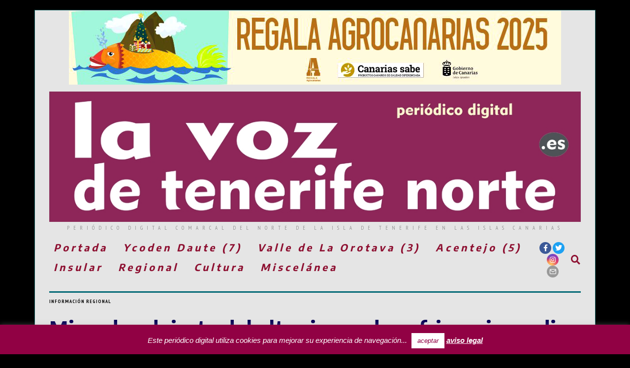

--- FILE ---
content_type: text/html; charset=UTF-8
request_url: https://www.elperiodicodeycodendaute.es/miranda-advierte-del-alto-riesgo-de-sufrir-un-incendio-forestal-fuera-de-capacidad-de-extincion/
body_size: 28621
content:
<!DOCTYPE html>
<html lang="es" class="no-js">
<head>
	<meta charset="UTF-8">
	<meta name="viewport" content="width=device-width, initial-scale=1.0">
	<link rel="profile" href="http://gmpg.org/xfn/11">
    
	<!--[if lt IE 9]>
	<script src="https://www.elperiodicodeycodendaute.es/wp-content/themes/fox/v55/js/html5.js"></script>
	<![endif]-->
    
    <script>(function(html){html.className = html.className.replace(/\bno-js\b/,'js')})(document.documentElement);</script>
<meta name='robots' content='index, follow, max-image-preview:large, max-snippet:-1, max-video-preview:-1' />

	<!-- This site is optimized with the Yoast SEO Premium plugin v25.7.1 (Yoast SEO v26.6) - https://yoast.com/wordpress/plugins/seo/ -->
	<title>Miranda advierte del alto riesgo de sufrir un incendio forestal fuera de capacidad de extinción - La Voz de Tenerife Norte</title>
	<meta name="description" content="Miranda advierte del alto riesgo de sufrir un incendio forestal fuera de capacidad de extinción" />
	<link rel="canonical" href="https://www.elperiodicodeycodendaute.es/miranda-advierte-del-alto-riesgo-de-sufrir-un-incendio-forestal-fuera-de-capacidad-de-extincion/" />
	<meta property="og:locale" content="es_ES" />
	<meta property="og:type" content="article" />
	<meta property="og:title" content="Miranda advierte del alto riesgo de sufrir un incendio forestal fuera de capacidad de extinción" />
	<meta property="og:description" content="Miranda advierte del alto riesgo de sufrir un incendio forestal fuera de capacidad de extinción" />
	<meta property="og:url" content="https://www.elperiodicodeycodendaute.es/miranda-advierte-del-alto-riesgo-de-sufrir-un-incendio-forestal-fuera-de-capacidad-de-extincion/" />
	<meta property="og:site_name" content="La Voz de Tenerife Norte" />
	<meta property="article:publisher" content="https://www.facebook.com/radioydr" />
	<meta property="article:author" content="https://www.facebook.com/radioydr/" />
	<meta property="article:published_time" content="2024-06-27T08:06:18+00:00" />
	<meta property="article:modified_time" content="2024-06-27T08:06:19+00:00" />
	<meta property="og:image" content="https://www.elperiodicodeycodendaute.es/wp-content/uploads/2024/06/Manuel-Miranda-Incendios.jpeg" />
	<meta property="og:image:width" content="1500" />
	<meta property="og:image:height" content="1000" />
	<meta property="og:image:type" content="image/jpeg" />
	<meta name="author" content="El Periódico de Ycoden Daute" />
	<meta name="twitter:card" content="summary_large_image" />
	<meta name="twitter:creator" content="@YDR_FM91_4" />
	<meta name="twitter:site" content="@YDR_FM91_4" />
	<meta name="twitter:label1" content="Escrito por" />
	<meta name="twitter:data1" content="El Periódico de Ycoden Daute" />
	<meta name="twitter:label2" content="Tiempo de lectura" />
	<meta name="twitter:data2" content="1 minuto" />
	<script type="application/ld+json" class="yoast-schema-graph">{"@context":"https://schema.org","@graph":[{"@type":"NewsArticle","@id":"https://www.elperiodicodeycodendaute.es/miranda-advierte-del-alto-riesgo-de-sufrir-un-incendio-forestal-fuera-de-capacidad-de-extincion/#article","isPartOf":{"@id":"https://www.elperiodicodeycodendaute.es/miranda-advierte-del-alto-riesgo-de-sufrir-un-incendio-forestal-fuera-de-capacidad-de-extincion/"},"author":{"name":"El Periódico de Ycoden Daute","@id":"https://www.elperiodicodeycodendaute.es/#/schema/person/f1eecf67cfda5880e424a37687b8ed36"},"headline":"Miranda advierte del alto riesgo de sufrir un incendio forestal fuera de capacidad de extinción","datePublished":"2024-06-27T08:06:18+00:00","dateModified":"2024-06-27T08:06:19+00:00","mainEntityOfPage":{"@id":"https://www.elperiodicodeycodendaute.es/miranda-advierte-del-alto-riesgo-de-sufrir-un-incendio-forestal-fuera-de-capacidad-de-extincion/"},"wordCount":547,"publisher":{"@id":"https://www.elperiodicodeycodendaute.es/#organization"},"image":{"@id":"https://www.elperiodicodeycodendaute.es/miranda-advierte-del-alto-riesgo-de-sufrir-un-incendio-forestal-fuera-de-capacidad-de-extincion/#primaryimage"},"thumbnailUrl":"https://www.elperiodicodeycodendaute.es/wp-content/uploads/2024/06/Manuel-Miranda-Incendios.jpeg","keywords":["Miranda advierte del alto riesgo de sufrir un incendio forestal fuera de capacidad de extinción"],"articleSection":["Información regional"],"inLanguage":"es"},{"@type":["WebPage","ItemPage"],"@id":"https://www.elperiodicodeycodendaute.es/miranda-advierte-del-alto-riesgo-de-sufrir-un-incendio-forestal-fuera-de-capacidad-de-extincion/","url":"https://www.elperiodicodeycodendaute.es/miranda-advierte-del-alto-riesgo-de-sufrir-un-incendio-forestal-fuera-de-capacidad-de-extincion/","name":"Miranda advierte del alto riesgo de sufrir un incendio forestal fuera de capacidad de extinción - La Voz de Tenerife Norte","isPartOf":{"@id":"https://www.elperiodicodeycodendaute.es/#website"},"primaryImageOfPage":{"@id":"https://www.elperiodicodeycodendaute.es/miranda-advierte-del-alto-riesgo-de-sufrir-un-incendio-forestal-fuera-de-capacidad-de-extincion/#primaryimage"},"image":{"@id":"https://www.elperiodicodeycodendaute.es/miranda-advierte-del-alto-riesgo-de-sufrir-un-incendio-forestal-fuera-de-capacidad-de-extincion/#primaryimage"},"thumbnailUrl":"https://www.elperiodicodeycodendaute.es/wp-content/uploads/2024/06/Manuel-Miranda-Incendios.jpeg","datePublished":"2024-06-27T08:06:18+00:00","dateModified":"2024-06-27T08:06:19+00:00","description":"Miranda advierte del alto riesgo de sufrir un incendio forestal fuera de capacidad de extinción","breadcrumb":{"@id":"https://www.elperiodicodeycodendaute.es/miranda-advierte-del-alto-riesgo-de-sufrir-un-incendio-forestal-fuera-de-capacidad-de-extincion/#breadcrumb"},"inLanguage":"es","potentialAction":[{"@type":"ReadAction","target":["https://www.elperiodicodeycodendaute.es/miranda-advierte-del-alto-riesgo-de-sufrir-un-incendio-forestal-fuera-de-capacidad-de-extincion/"]}]},{"@type":"ImageObject","inLanguage":"es","@id":"https://www.elperiodicodeycodendaute.es/miranda-advierte-del-alto-riesgo-de-sufrir-un-incendio-forestal-fuera-de-capacidad-de-extincion/#primaryimage","url":"https://www.elperiodicodeycodendaute.es/wp-content/uploads/2024/06/Manuel-Miranda-Incendios.jpeg","contentUrl":"https://www.elperiodicodeycodendaute.es/wp-content/uploads/2024/06/Manuel-Miranda-Incendios.jpeg","width":1500,"height":1000},{"@type":"BreadcrumbList","@id":"https://www.elperiodicodeycodendaute.es/miranda-advierte-del-alto-riesgo-de-sufrir-un-incendio-forestal-fuera-de-capacidad-de-extincion/#breadcrumb","itemListElement":[{"@type":"ListItem","position":1,"name":"Portada","item":"https://www.elperiodicodeycodendaute.es/"},{"@type":"ListItem","position":2,"name":"Miranda advierte del alto riesgo de sufrir un incendio forestal fuera de capacidad de extinción"}]},{"@type":"WebSite","@id":"https://www.elperiodicodeycodendaute.es/#website","url":"https://www.elperiodicodeycodendaute.es/","name":"La Voz de Tenerife Norte","description":"Periódico digital comarcal del norte de la isla de Tenerife en las Islas Canarias","publisher":{"@id":"https://www.elperiodicodeycodendaute.es/#organization"},"alternateName":"El Periódico de Ycoden Daute","potentialAction":[{"@type":"SearchAction","target":{"@type":"EntryPoint","urlTemplate":"https://www.elperiodicodeycodendaute.es/?s={search_term_string}"},"query-input":{"@type":"PropertyValueSpecification","valueRequired":true,"valueName":"search_term_string"}}],"inLanguage":"es"},{"@type":"Organization","@id":"https://www.elperiodicodeycodendaute.es/#organization","name":"Narciso Ramos Comunicación SLU","url":"https://www.elperiodicodeycodendaute.es/","logo":{"@type":"ImageObject","inLanguage":"es","@id":"https://www.elperiodicodeycodendaute.es/#/schema/logo/image/","url":"https://www.elperiodicodeycodendaute.es/wp-content/uploads/2023/09/logo-LA-VOZ-TFE-NORTE-v2-sept-23-web.jpg","contentUrl":"https://www.elperiodicodeycodendaute.es/wp-content/uploads/2023/09/logo-LA-VOZ-TFE-NORTE-v2-sept-23-web.jpg","width":1200,"height":294,"caption":"Narciso Ramos Comunicación SLU"},"image":{"@id":"https://www.elperiodicodeycodendaute.es/#/schema/logo/image/"},"sameAs":["https://www.facebook.com/radioydr","https://x.com/YDR_FM91_4","https://www.instagram.com/ycodendauteradio/?hl=es","https://www.youtube.com/user/njrvera/videos"],"publishingPrinciples":"https://www.elperiodicodeycodendaute.es/aviso-legal/","actionableFeedbackPolicy":"https://www.elperiodicodeycodendaute.es/aviso-legal/","correctionsPolicy":"https://www.elperiodicodeycodendaute.es/aviso-legal/","ethicsPolicy":"https://www.elperiodicodeycodendaute.es/aviso-legal/","diversityPolicy":"https://www.elperiodicodeycodendaute.es/aviso-legal/"},{"@type":"Person","@id":"https://www.elperiodicodeycodendaute.es/#/schema/person/f1eecf67cfda5880e424a37687b8ed36","name":"El Periódico de Ycoden Daute","image":{"@type":"ImageObject","inLanguage":"es","@id":"https://www.elperiodicodeycodendaute.es/#/schema/person/image/","url":"https://secure.gravatar.com/avatar/7ba0f3819c58b3a8a553f72151967f93a8897b90c1d3d112beb86cf9de4e277e?s=96&d=blank&r=g","contentUrl":"https://secure.gravatar.com/avatar/7ba0f3819c58b3a8a553f72151967f93a8897b90c1d3d112beb86cf9de4e277e?s=96&d=blank&r=g","caption":"El Periódico de Ycoden Daute"},"description":"Diario digital de información comarcal (Tenerife - España)","sameAs":["https://www.elperiodicodeycodendaute.es","https://www.facebook.com/radioydr/","https://x.com/YDR_FM91_4"],"url":"https://www.elperiodicodeycodendaute.es/author/el-periodico-de-ycoden-daute/"}]}</script>
	<!-- / Yoast SEO Premium plugin. -->


<link rel='dns-prefetch' href='//fonts.googleapis.com' />
<link href='https://fonts.gstatic.com' crossorigin rel='preconnect' />
<link rel="alternate" type="application/rss+xml" title="La Voz de Tenerife Norte &raquo; Feed" href="https://www.elperiodicodeycodendaute.es/feed/" />
<link rel="alternate" type="application/rss+xml" title="La Voz de Tenerife Norte &raquo; Feed de los comentarios" href="https://www.elperiodicodeycodendaute.es/comments/feed/" />
<link rel="alternate" title="oEmbed (JSON)" type="application/json+oembed" href="https://www.elperiodicodeycodendaute.es/wp-json/oembed/1.0/embed?url=https%3A%2F%2Fwww.elperiodicodeycodendaute.es%2Fmiranda-advierte-del-alto-riesgo-de-sufrir-un-incendio-forestal-fuera-de-capacidad-de-extincion%2F" />
<link rel="alternate" title="oEmbed (XML)" type="text/xml+oembed" href="https://www.elperiodicodeycodendaute.es/wp-json/oembed/1.0/embed?url=https%3A%2F%2Fwww.elperiodicodeycodendaute.es%2Fmiranda-advierte-del-alto-riesgo-de-sufrir-un-incendio-forestal-fuera-de-capacidad-de-extincion%2F&#038;format=xml" />
<style id='wp-img-auto-sizes-contain-inline-css'>
img:is([sizes=auto i],[sizes^="auto," i]){contain-intrinsic-size:3000px 1500px}
/*# sourceURL=wp-img-auto-sizes-contain-inline-css */
</style>
<link rel='stylesheet' id='sbi_styles-css' href='https://www.elperiodicodeycodendaute.es/wp-content/plugins/instagram-feed/css/sbi-styles.min.css?ver=6.10.0' media='all' />
<style id='wp-emoji-styles-inline-css'>

	img.wp-smiley, img.emoji {
		display: inline !important;
		border: none !important;
		box-shadow: none !important;
		height: 1em !important;
		width: 1em !important;
		margin: 0 0.07em !important;
		vertical-align: -0.1em !important;
		background: none !important;
		padding: 0 !important;
	}
/*# sourceURL=wp-emoji-styles-inline-css */
</style>
<style id='wp-block-library-inline-css'>
:root{--wp-block-synced-color:#7a00df;--wp-block-synced-color--rgb:122,0,223;--wp-bound-block-color:var(--wp-block-synced-color);--wp-editor-canvas-background:#ddd;--wp-admin-theme-color:#007cba;--wp-admin-theme-color--rgb:0,124,186;--wp-admin-theme-color-darker-10:#006ba1;--wp-admin-theme-color-darker-10--rgb:0,107,160.5;--wp-admin-theme-color-darker-20:#005a87;--wp-admin-theme-color-darker-20--rgb:0,90,135;--wp-admin-border-width-focus:2px}@media (min-resolution:192dpi){:root{--wp-admin-border-width-focus:1.5px}}.wp-element-button{cursor:pointer}:root .has-very-light-gray-background-color{background-color:#eee}:root .has-very-dark-gray-background-color{background-color:#313131}:root .has-very-light-gray-color{color:#eee}:root .has-very-dark-gray-color{color:#313131}:root .has-vivid-green-cyan-to-vivid-cyan-blue-gradient-background{background:linear-gradient(135deg,#00d084,#0693e3)}:root .has-purple-crush-gradient-background{background:linear-gradient(135deg,#34e2e4,#4721fb 50%,#ab1dfe)}:root .has-hazy-dawn-gradient-background{background:linear-gradient(135deg,#faaca8,#dad0ec)}:root .has-subdued-olive-gradient-background{background:linear-gradient(135deg,#fafae1,#67a671)}:root .has-atomic-cream-gradient-background{background:linear-gradient(135deg,#fdd79a,#004a59)}:root .has-nightshade-gradient-background{background:linear-gradient(135deg,#330968,#31cdcf)}:root .has-midnight-gradient-background{background:linear-gradient(135deg,#020381,#2874fc)}:root{--wp--preset--font-size--normal:16px;--wp--preset--font-size--huge:42px}.has-regular-font-size{font-size:1em}.has-larger-font-size{font-size:2.625em}.has-normal-font-size{font-size:var(--wp--preset--font-size--normal)}.has-huge-font-size{font-size:var(--wp--preset--font-size--huge)}.has-text-align-center{text-align:center}.has-text-align-left{text-align:left}.has-text-align-right{text-align:right}.has-fit-text{white-space:nowrap!important}#end-resizable-editor-section{display:none}.aligncenter{clear:both}.items-justified-left{justify-content:flex-start}.items-justified-center{justify-content:center}.items-justified-right{justify-content:flex-end}.items-justified-space-between{justify-content:space-between}.screen-reader-text{border:0;clip-path:inset(50%);height:1px;margin:-1px;overflow:hidden;padding:0;position:absolute;width:1px;word-wrap:normal!important}.screen-reader-text:focus{background-color:#ddd;clip-path:none;color:#444;display:block;font-size:1em;height:auto;left:5px;line-height:normal;padding:15px 23px 14px;text-decoration:none;top:5px;width:auto;z-index:100000}html :where(.has-border-color){border-style:solid}html :where([style*=border-top-color]){border-top-style:solid}html :where([style*=border-right-color]){border-right-style:solid}html :where([style*=border-bottom-color]){border-bottom-style:solid}html :where([style*=border-left-color]){border-left-style:solid}html :where([style*=border-width]){border-style:solid}html :where([style*=border-top-width]){border-top-style:solid}html :where([style*=border-right-width]){border-right-style:solid}html :where([style*=border-bottom-width]){border-bottom-style:solid}html :where([style*=border-left-width]){border-left-style:solid}html :where(img[class*=wp-image-]){height:auto;max-width:100%}:where(figure){margin:0 0 1em}html :where(.is-position-sticky){--wp-admin--admin-bar--position-offset:var(--wp-admin--admin-bar--height,0px)}@media screen and (max-width:600px){html :where(.is-position-sticky){--wp-admin--admin-bar--position-offset:0px}}

/*# sourceURL=wp-block-library-inline-css */
</style><style id='wp-block-paragraph-inline-css'>
.is-small-text{font-size:.875em}.is-regular-text{font-size:1em}.is-large-text{font-size:2.25em}.is-larger-text{font-size:3em}.has-drop-cap:not(:focus):first-letter{float:left;font-size:8.4em;font-style:normal;font-weight:100;line-height:.68;margin:.05em .1em 0 0;text-transform:uppercase}body.rtl .has-drop-cap:not(:focus):first-letter{float:none;margin-left:.1em}p.has-drop-cap.has-background{overflow:hidden}:root :where(p.has-background){padding:1.25em 2.375em}:where(p.has-text-color:not(.has-link-color)) a{color:inherit}p.has-text-align-left[style*="writing-mode:vertical-lr"],p.has-text-align-right[style*="writing-mode:vertical-rl"]{rotate:180deg}
/*# sourceURL=https://www.elperiodicodeycodendaute.es/wp-includes/blocks/paragraph/style.min.css */
</style>
<style id='global-styles-inline-css'>
:root{--wp--preset--aspect-ratio--square: 1;--wp--preset--aspect-ratio--4-3: 4/3;--wp--preset--aspect-ratio--3-4: 3/4;--wp--preset--aspect-ratio--3-2: 3/2;--wp--preset--aspect-ratio--2-3: 2/3;--wp--preset--aspect-ratio--16-9: 16/9;--wp--preset--aspect-ratio--9-16: 9/16;--wp--preset--color--black: #000000;--wp--preset--color--cyan-bluish-gray: #abb8c3;--wp--preset--color--white: #ffffff;--wp--preset--color--pale-pink: #f78da7;--wp--preset--color--vivid-red: #cf2e2e;--wp--preset--color--luminous-vivid-orange: #ff6900;--wp--preset--color--luminous-vivid-amber: #fcb900;--wp--preset--color--light-green-cyan: #7bdcb5;--wp--preset--color--vivid-green-cyan: #00d084;--wp--preset--color--pale-cyan-blue: #8ed1fc;--wp--preset--color--vivid-cyan-blue: #0693e3;--wp--preset--color--vivid-purple: #9b51e0;--wp--preset--gradient--vivid-cyan-blue-to-vivid-purple: linear-gradient(135deg,rgb(6,147,227) 0%,rgb(155,81,224) 100%);--wp--preset--gradient--light-green-cyan-to-vivid-green-cyan: linear-gradient(135deg,rgb(122,220,180) 0%,rgb(0,208,130) 100%);--wp--preset--gradient--luminous-vivid-amber-to-luminous-vivid-orange: linear-gradient(135deg,rgb(252,185,0) 0%,rgb(255,105,0) 100%);--wp--preset--gradient--luminous-vivid-orange-to-vivid-red: linear-gradient(135deg,rgb(255,105,0) 0%,rgb(207,46,46) 100%);--wp--preset--gradient--very-light-gray-to-cyan-bluish-gray: linear-gradient(135deg,rgb(238,238,238) 0%,rgb(169,184,195) 100%);--wp--preset--gradient--cool-to-warm-spectrum: linear-gradient(135deg,rgb(74,234,220) 0%,rgb(151,120,209) 20%,rgb(207,42,186) 40%,rgb(238,44,130) 60%,rgb(251,105,98) 80%,rgb(254,248,76) 100%);--wp--preset--gradient--blush-light-purple: linear-gradient(135deg,rgb(255,206,236) 0%,rgb(152,150,240) 100%);--wp--preset--gradient--blush-bordeaux: linear-gradient(135deg,rgb(254,205,165) 0%,rgb(254,45,45) 50%,rgb(107,0,62) 100%);--wp--preset--gradient--luminous-dusk: linear-gradient(135deg,rgb(255,203,112) 0%,rgb(199,81,192) 50%,rgb(65,88,208) 100%);--wp--preset--gradient--pale-ocean: linear-gradient(135deg,rgb(255,245,203) 0%,rgb(182,227,212) 50%,rgb(51,167,181) 100%);--wp--preset--gradient--electric-grass: linear-gradient(135deg,rgb(202,248,128) 0%,rgb(113,206,126) 100%);--wp--preset--gradient--midnight: linear-gradient(135deg,rgb(2,3,129) 0%,rgb(40,116,252) 100%);--wp--preset--font-size--small: 13px;--wp--preset--font-size--medium: 20px;--wp--preset--font-size--large: 36px;--wp--preset--font-size--x-large: 42px;--wp--preset--spacing--20: 0.44rem;--wp--preset--spacing--30: 0.67rem;--wp--preset--spacing--40: 1rem;--wp--preset--spacing--50: 1.5rem;--wp--preset--spacing--60: 2.25rem;--wp--preset--spacing--70: 3.38rem;--wp--preset--spacing--80: 5.06rem;--wp--preset--shadow--natural: 6px 6px 9px rgba(0, 0, 0, 0.2);--wp--preset--shadow--deep: 12px 12px 50px rgba(0, 0, 0, 0.4);--wp--preset--shadow--sharp: 6px 6px 0px rgba(0, 0, 0, 0.2);--wp--preset--shadow--outlined: 6px 6px 0px -3px rgb(255, 255, 255), 6px 6px rgb(0, 0, 0);--wp--preset--shadow--crisp: 6px 6px 0px rgb(0, 0, 0);}:where(.is-layout-flex){gap: 0.5em;}:where(.is-layout-grid){gap: 0.5em;}body .is-layout-flex{display: flex;}.is-layout-flex{flex-wrap: wrap;align-items: center;}.is-layout-flex > :is(*, div){margin: 0;}body .is-layout-grid{display: grid;}.is-layout-grid > :is(*, div){margin: 0;}:where(.wp-block-columns.is-layout-flex){gap: 2em;}:where(.wp-block-columns.is-layout-grid){gap: 2em;}:where(.wp-block-post-template.is-layout-flex){gap: 1.25em;}:where(.wp-block-post-template.is-layout-grid){gap: 1.25em;}.has-black-color{color: var(--wp--preset--color--black) !important;}.has-cyan-bluish-gray-color{color: var(--wp--preset--color--cyan-bluish-gray) !important;}.has-white-color{color: var(--wp--preset--color--white) !important;}.has-pale-pink-color{color: var(--wp--preset--color--pale-pink) !important;}.has-vivid-red-color{color: var(--wp--preset--color--vivid-red) !important;}.has-luminous-vivid-orange-color{color: var(--wp--preset--color--luminous-vivid-orange) !important;}.has-luminous-vivid-amber-color{color: var(--wp--preset--color--luminous-vivid-amber) !important;}.has-light-green-cyan-color{color: var(--wp--preset--color--light-green-cyan) !important;}.has-vivid-green-cyan-color{color: var(--wp--preset--color--vivid-green-cyan) !important;}.has-pale-cyan-blue-color{color: var(--wp--preset--color--pale-cyan-blue) !important;}.has-vivid-cyan-blue-color{color: var(--wp--preset--color--vivid-cyan-blue) !important;}.has-vivid-purple-color{color: var(--wp--preset--color--vivid-purple) !important;}.has-black-background-color{background-color: var(--wp--preset--color--black) !important;}.has-cyan-bluish-gray-background-color{background-color: var(--wp--preset--color--cyan-bluish-gray) !important;}.has-white-background-color{background-color: var(--wp--preset--color--white) !important;}.has-pale-pink-background-color{background-color: var(--wp--preset--color--pale-pink) !important;}.has-vivid-red-background-color{background-color: var(--wp--preset--color--vivid-red) !important;}.has-luminous-vivid-orange-background-color{background-color: var(--wp--preset--color--luminous-vivid-orange) !important;}.has-luminous-vivid-amber-background-color{background-color: var(--wp--preset--color--luminous-vivid-amber) !important;}.has-light-green-cyan-background-color{background-color: var(--wp--preset--color--light-green-cyan) !important;}.has-vivid-green-cyan-background-color{background-color: var(--wp--preset--color--vivid-green-cyan) !important;}.has-pale-cyan-blue-background-color{background-color: var(--wp--preset--color--pale-cyan-blue) !important;}.has-vivid-cyan-blue-background-color{background-color: var(--wp--preset--color--vivid-cyan-blue) !important;}.has-vivid-purple-background-color{background-color: var(--wp--preset--color--vivid-purple) !important;}.has-black-border-color{border-color: var(--wp--preset--color--black) !important;}.has-cyan-bluish-gray-border-color{border-color: var(--wp--preset--color--cyan-bluish-gray) !important;}.has-white-border-color{border-color: var(--wp--preset--color--white) !important;}.has-pale-pink-border-color{border-color: var(--wp--preset--color--pale-pink) !important;}.has-vivid-red-border-color{border-color: var(--wp--preset--color--vivid-red) !important;}.has-luminous-vivid-orange-border-color{border-color: var(--wp--preset--color--luminous-vivid-orange) !important;}.has-luminous-vivid-amber-border-color{border-color: var(--wp--preset--color--luminous-vivid-amber) !important;}.has-light-green-cyan-border-color{border-color: var(--wp--preset--color--light-green-cyan) !important;}.has-vivid-green-cyan-border-color{border-color: var(--wp--preset--color--vivid-green-cyan) !important;}.has-pale-cyan-blue-border-color{border-color: var(--wp--preset--color--pale-cyan-blue) !important;}.has-vivid-cyan-blue-border-color{border-color: var(--wp--preset--color--vivid-cyan-blue) !important;}.has-vivid-purple-border-color{border-color: var(--wp--preset--color--vivid-purple) !important;}.has-vivid-cyan-blue-to-vivid-purple-gradient-background{background: var(--wp--preset--gradient--vivid-cyan-blue-to-vivid-purple) !important;}.has-light-green-cyan-to-vivid-green-cyan-gradient-background{background: var(--wp--preset--gradient--light-green-cyan-to-vivid-green-cyan) !important;}.has-luminous-vivid-amber-to-luminous-vivid-orange-gradient-background{background: var(--wp--preset--gradient--luminous-vivid-amber-to-luminous-vivid-orange) !important;}.has-luminous-vivid-orange-to-vivid-red-gradient-background{background: var(--wp--preset--gradient--luminous-vivid-orange-to-vivid-red) !important;}.has-very-light-gray-to-cyan-bluish-gray-gradient-background{background: var(--wp--preset--gradient--very-light-gray-to-cyan-bluish-gray) !important;}.has-cool-to-warm-spectrum-gradient-background{background: var(--wp--preset--gradient--cool-to-warm-spectrum) !important;}.has-blush-light-purple-gradient-background{background: var(--wp--preset--gradient--blush-light-purple) !important;}.has-blush-bordeaux-gradient-background{background: var(--wp--preset--gradient--blush-bordeaux) !important;}.has-luminous-dusk-gradient-background{background: var(--wp--preset--gradient--luminous-dusk) !important;}.has-pale-ocean-gradient-background{background: var(--wp--preset--gradient--pale-ocean) !important;}.has-electric-grass-gradient-background{background: var(--wp--preset--gradient--electric-grass) !important;}.has-midnight-gradient-background{background: var(--wp--preset--gradient--midnight) !important;}.has-small-font-size{font-size: var(--wp--preset--font-size--small) !important;}.has-medium-font-size{font-size: var(--wp--preset--font-size--medium) !important;}.has-large-font-size{font-size: var(--wp--preset--font-size--large) !important;}.has-x-large-font-size{font-size: var(--wp--preset--font-size--x-large) !important;}
/*# sourceURL=global-styles-inline-css */
</style>
<style id='core-block-supports-inline-css'>
.wp-elements-ddaf3707c3659849aaa809174267e7cc a:where(:not(.wp-element-button)){color:#570606;}
/*# sourceURL=core-block-supports-inline-css */
</style>

<style id='classic-theme-styles-inline-css'>
/*! This file is auto-generated */
.wp-block-button__link{color:#fff;background-color:#32373c;border-radius:9999px;box-shadow:none;text-decoration:none;padding:calc(.667em + 2px) calc(1.333em + 2px);font-size:1.125em}.wp-block-file__button{background:#32373c;color:#fff;text-decoration:none}
/*# sourceURL=/wp-includes/css/classic-themes.min.css */
</style>
<link rel='stylesheet' id='contact-form-7-css' href='https://www.elperiodicodeycodendaute.es/wp-content/plugins/contact-form-7/includes/css/styles.css?ver=6.1.4' media='all' />
<link rel='stylesheet' id='cookie-law-info-css' href='https://www.elperiodicodeycodendaute.es/wp-content/plugins/cookie-law-info/legacy/public/css/cookie-law-info-public.css?ver=3.3.8' media='all' />
<link rel='stylesheet' id='cookie-law-info-gdpr-css' href='https://www.elperiodicodeycodendaute.es/wp-content/plugins/cookie-law-info/legacy/public/css/cookie-law-info-gdpr.css?ver=3.3.8' media='all' />
<link rel='stylesheet' id='wi-fonts-css' href='https://fonts.googleapis.com/css?family=Encode+Sans%3A400%2C700%7CPT+Sans+Narrow%3A400%2C700&#038;display=auto&#038;ver=5.5.4.6' media='all' />
<link rel='stylesheet' id='style-css' href='https://www.elperiodicodeycodendaute.es/wp-content/themes/fox/style.min.css?ver=5.5.4.6' media='all' />
<style id='style-inline-css'>
.color-accent,.social-list.style-plain:not(.style-text_color) a:hover,.wi-mainnav ul.menu ul > li:hover > a,
    .wi-mainnav ul.menu ul li.current-menu-item > a,
    .wi-mainnav ul.menu ul li.current-menu-ancestor > a,.related-title a:hover,.pagination-1 a.page-numbers:hover,.pagination-4 a.page-numbers:hover,.page-links > a:hover,.reading-progress-wrapper,.widget_archive a:hover, .widget_nav_menu a:hover, .widget_meta a:hover, .widget_recent_entries a:hover, .widget_categories a:hover, .widget_product_categories a:hover,.tagcloud a:hover,.header-cart a:hover,.woocommerce .star-rating span:before,.null-instagram-feed .clear a:hover,.widget a.readmore:hover{color:#007c7c}.bg-accent,html .mejs-controls .mejs-time-rail .mejs-time-current,.fox-btn.btn-primary, button.btn-primary, input.btn-primary[type="button"], input.btn-primary[type="reset"], input.btn-primary[type="submit"],.social-list.style-black a:hover,.style--slider-nav-text .flex-direction-nav a:hover, .style--slider-nav-text .slick-nav:hover,.header-cart-icon .num,.post-item-thumbnail:hover .video-indicator-solid,a.more-link:hover,.post-newspaper .related-thumbnail,.pagination-4 span.page-numbers:not(.dots),.review-item.overall .review-score,#respond #submit:hover,.dropcap-color, .style--dropcap-color .enable-dropcap .dropcap-content > p:first-of-type:first-letter, .style--dropcap-color p.has-drop-cap:not(:focus):first-letter,.style--list-widget-3 .fox-post-count,.style--tagcloud-3 .tagcloud a:hover,.blog-widget-small .thumbnail-index,.foxmc-button-primary input[type="submit"],#footer-search .submit:hover,.wpcf7-submit:hover,.woocommerce .widget_price_filter .ui-slider .ui-slider-range,
.woocommerce .widget_price_filter .ui-slider .ui-slider-handle,.woocommerce span.onsale,
.woocommerce ul.products li.product .onsale,.woocommerce #respond input#submit.alt:hover,
.woocommerce a.button.alt:hover,
.woocommerce button.button.alt:hover,
.woocommerce input.button.alt:hover,.woocommerce a.add_to_cart_button:hover,.woocommerce #review_form #respond .form-submit input:hover{background-color:#007c7c}.review-item.overall .review-score,.partial-content,.style--tagcloud-3 .tagcloud a:hover,.null-instagram-feed .clear a:hover{border-color:#007c7c}.reading-progress-wrapper::-webkit-progress-value{background-color:#007c7c}.reading-progress-wrapper::-moz-progress-value{background-color:#007c7c}.home.blog .wi-content{padding-top:1px;padding-bottom:1px}.header-row-branding{background-color:#e5e5e5}.header-search-wrapper .search-btn, .header-cart-icon, .hamburger-btn{font-size:19px}html .fox-theme .sticky-header-background{background-color:#dd3333}.fox-logo img{width:1100px}.slogan{color:#939393}.header-row-nav, .header-row-nav.row-nav-dark, .sticky-header-background, .masthead-mobile-bg{background-color:#e5e5e5}.wi-mainnav ul.menu > li > a, .header-social.style-plain:not(.style-text_color) a, .header-search-wrapper .search-btn, .header-cart-icon a, .hamburger-btn{color:#8e1132}.wi-mainnav ul.menu > li:hover > a{color:#6190bf}.wi-mainnav ul.menu > li.current-menu-item > a, .wi-mainnav ul.menu > li.current-menu-ancestor > a,
    .row-nav-style-active-1 .wi-mainnav ul.menu > li.current-menu-item > a, .row-nav-style-active-1 .wi-mainnav ul.menu > li.current-menu-ancestor > a {color:#7f7f7f}.header-row-nav .container{border-color:#ffffff}.wi-mainnav ul.menu ul{background-color:#040e6b;color:#ffffff}.wi-mainnav ul.menu ul li:hover > a, .wi-mainnav ul.menu .post-nav-item-title:hover a, .wi-mainnav ul.menu > li.mega ul ul a:hover{color:#000000}.wi-mainnav ul.menu ul li:hover > a, .wi-mainnav ul.menu > li.mega ul ul a:hover{background-color:#b9dfe8}.wi-mainnav ul.menu ul li.current-menu-item > a, .wi-mainnav ul.menu ul li.current-menu-ancestor > a{color:#ffffff;background-color:#821a1a}.wi-mainnav ul.menu ul > li, .mega-sep{border-color:#ffffff}.footer-col-sep{border-color:#000}#footer-widgets{color:#00545e}#footer-bottom{color:#ffffff}#footer-logo img{width:500px}#backtotop.backtotop-circle, #backtotop.backtotop-square{border-width:3px}#backtotop{color:#ffffff;background-color:#006063;border-color:#000}#backtotop:hover{color:#000000;background-color:#eded97;border-color:#000000}.single .wi-content{padding-top:20px}.single-header .container{border-color:#036975}body{color:#000000}a{color:#004b54}a:hover{color:#b7a1a1}textarea,table,td, th,.fox-input,
input[type="color"], input[type="date"], input[type="datetime"], input[type="datetime-local"], input[type="email"], input[type="month"], input[type="number"], input[type="password"], input[type="search"], input[type="tel"], input[type="text"], input[type="time"], input[type="url"], input[type="week"], input:not([type]), textarea,select,.fox-slider-rich,.style--tag-block .fox-term-list a,.header-sticky-element.before-sticky,.post-sep,.blog-related,.blog-related .line,.post-list-sep,.article-small,
.article-tall,.article-small-list,.pagination-1 .pagination-inner,.toparea > .container,.single-heading,.single-heading span:before, .single-heading span:after,.authorbox-simple,.post-nav-simple,#posts-small-heading,.commentlist li + li > .comment-body,.commentlist ul.children,.hero-meta .header-main,.widget,.widget_archive ul, .widget_nav_menu ul, .widget_meta ul, .widget_recent_entries ul, .widget_categories ul, .widget_product_categories ul,.widget_archive li, .widget_nav_menu li, .widget_meta li, .widget_recent_entries li, .widget_categories li, .widget_product_categories li,#footer-widgets,#footer-bottom,#backtotop,.offcanvas-nav li + li > a,.woocommerce div.product .woocommerce-tabs ul.tabs:before,.woocommerce div.product .woocommerce-tabs ul.tabs li a,.products.related > h2,
.products.upsells > h2,
.cross-sells > h2,.woocommerce table.shop_table,#add_payment_method table.cart td.actions .coupon .input-text, .woocommerce-cart table.cart td.actions .coupon .input-text, .woocommerce-checkout table.cart td.actions .coupon .input-text,.woocommerce-MyAccount-navigation ul li + li{border-color:#000}.wrapper-bg-element{background-color:#e5e5e5;opacity:1;}.widget-title{color:#ffffff;background-color:#8c1f1c;text-align:center}.titlebar-bg-overlay{opacity:0.6}.archive-title, .archive-description, .titlebar-user{color:#4f4f4f}.post-item-title a{color:#701414}.post-item-title a:hover{color:#097272;text-decoration:none;text-decoration-color:#a32600}.post-item-meta{color:#5e5e5e}.post-item-meta a{color:#001842}.post-item-meta a:hover{color:#6d0e00}.standalone-categories a{color:#000000}.single .post-item-title.post-title, .page-title{color:#050054}body.single:not(.elementor-page) .entry-content, body.page:not(.elementor-page) .entry-content{color:#00000f}.masthead-mobile-bg{background-color:#565656}#masthead-mobile{color:#eded07}#mobile-logo img{height:55px}#offcanvas,#offcanvas-bg{width:320px}#offcanvas{color:#000000}@media only screen and (max-width: 1023px) {.slogan{letter-spacing:9px}}@media only screen and (max-width: 767px) {.slogan{letter-spacing:5px}}@media (min-width: 1200px) {.container,.cool-thumbnail-size-big .post-thumbnail{width:1080px}body.layout-boxed .wi-wrapper{width:1140px}}@media (min-width:1024px) {.secondary, .section-secondary{width:265px}.has-sidebar .primary, .section-has-sidebar .section-primary, .section-sep{width:calc(100% - 265px)}}body,.font-body,.post-item-subtitle,.fox-input,input[type="color"],input[type="date"],input[type="datetime"],input[type="datetime-local"],input[type="email"],input[type="month"],input[type="number"],input[type="password"],input[type="search"],input[type="tel"],input[type="text"],input[type="time"],input[type="url"],input[type="week"],input:not([type]),textarea,blockquote,.wi-dropcap,.enable-dropcap .dropcap-content > p:first-of-type:first-letter,p.has-drop-cap:not(:focus):first-letter,.wp-caption-text,.post-thumbnail-standard figcaption,.wp-block-image figcaption,.blocks-gallery-caption,.footer-copyright{font-family:"Encode Sans",sans-serif}.font-heading,h1,h2,h3,h4,h5,h6,.wp-block-quote.is-large cite,.wp-block-quote.is-style-large cite,.fox-btn,button,input[type="button"],input[type="reset"],input[type="submit"],.fox-term-list,.wp-block-cover-text,.title-label,.thumbnail-view,.post-item-meta,.standalone-categories,.readmore,a.more-link,.post-big a.more-link,.style--slider-navtext .flex-direction-nav a,.min-logo-text,.page-links-container,.authorbox-nav,.post-navigation .post-title,.review-criterion,.review-score,.review-text,.commentlist .fn,.reply a,.widget_archive,.widget_nav_menu,.widget_meta,.widget_recent_entries,.widget_categories,.widget_product_categories,.widget_rss > ul a.rsswidget,.widget_rss > ul > li > cite,.widget_recent_comments,#backtotop,.view-count,.tagcloud,.woocommerce span.onsale,.woocommerce ul.products li.product .onsale,.woocommerce #respond input#submit,.woocommerce a.button,.woocommerce button.button,.woocommerce input.button,.woocommerce a.added_to_cart,.woocommerce nav.woocommerce-pagination ul,.woocommerce div.product p.price,.woocommerce div.product span.price,.woocommerce div.product .woocommerce-tabs ul.tabs li a,.woocommerce #reviews #comments ol.commentlist li .comment-text p.meta,.woocommerce table.shop_table th,.woocommerce table.shop_table td.product-name a,.fox-logo,.mobile-logo-text,.slogan,.post-item-title,.archive-title,body.single:not(.elementor-page) .entry-content,body.page:not(.elementor-page) .entry-content,.single-heading,.widget-title,.section-heading h2,.fox-heading .heading-title-main,.article-big .readmore{font-family:"PT Sans Narrow",sans-serif}.wi-mainnav ul.menu > li > a,.footer-bottom .widget_nav_menu,#footernav,.offcanvas-nav,.wi-mainnav ul.menu ul,.header-builder .widget_nav_menu  ul.menu ul,.single .post-item-title.post-title,.page-title,.footer-bottom .widget_nav_menu a,#footernav a{font-family:Inherit}::-moz-selection {background:#ffffff;}::selection {background:#ffffff;}#footer-widgets{border-color:#358271;border-style:dashed}#footer-bottom{padding-top:4px;padding-right:4px;padding-bottom:4px;padding-left:4px;border-color:#000000;border-style:dashed}#titlebar .container{border-top-color:#000;border-bottom-color:#000}.wi-all{margin-top:20px;margin-bottom:20px}body.layout-boxed .wi-wrapper, body.layout-wide{padding-top:1px;padding-right:1px;padding-bottom:1px;padding-left:1px;border-top-width:1px;border-right-width:1px;border-bottom-width:1px;border-left-width:1px;border-color:#156363}.wi-mainnav ul.menu ul{border-color:#000000;border-width:1px;border-style:solid}.widget-title{margin-bottom:16px;padding-top:4px;padding-bottom:4px;padding-left:0px;padding-right:0px}blockquote{border-top-width:2px;border-bottom-width:2px}body.layout-boxed{background-color:#000000}#footer-widgets{background-color:#ffffff;background-size:auto;background-position:center bottom}#footer-bottom{background-color:#ffffff}#offcanvas-bg{background-color:#ddd2ba}body, .font-body{font-size:13px;font-weight:500;font-style:italic;text-transform:none;letter-spacing:0px;line-height:1.5}h2, h1, h3, h4, h5, h6{font-weight:700;text-transform:none;line-height:1.3}h2{font-size:2.0625em;font-style:normal}h3{font-size:1.625em;font-style:normal}h4{font-size:1.25em;font-style:normal}.fox-logo, .min-logo-text, .mobile-logo-text{font-size:60px;font-weight:400;font-style:normal;text-transform:uppercase;letter-spacing:0px;line-height:1.1}.slogan{font-size:0.8125em;letter-spacing:8px}.wi-mainnav ul.menu > li > a, .footer-bottom .widget_nav_menu, #footernav, .offcanvas-nav{font-size:20px;font-weight:700;font-style:italic;text-transform:none;letter-spacing:5px;line-height:1.5}.wi-mainnav ul.menu ul, .header-builder .widget_nav_menu  ul.menu ul{font-size:14px;font-weight:400;font-style:italic;text-transform:none;letter-spacing:2px}.post-item-title{font-weight:900;font-style:normal;text-transform:none;line-height:1}.post-item-meta{font-size:11px;font-weight:normal;text-transform:uppercase;letter-spacing:1.5px}.standalone-categories{font-size:10px;font-weight:600;font-style:normal;text-transform:uppercase;letter-spacing:1px}.archive-title{font-size:25px;font-weight:600;font-style:italic;text-transform:none;letter-spacing:1px;line-height:1.3}.single .post-item-title.post-title, .page-title{font-size:40px;font-weight:900;font-style:normal;letter-spacing:1px;line-height:1.3}.post-item-subtitle{font-style:normal}body.single:not(.elementor-page) .entry-content, body.page:not(.elementor-page) .entry-content{font-size:19px;font-weight:500;font-style:normal;text-transform:none;letter-spacing:1px;line-height:1.3}.single-heading{font-weight:300;text-transform:uppercase;letter-spacing:6px}.widget-title{font-size:12px;font-weight:normal;text-transform:uppercase;letter-spacing:8px}.section-heading h2, .fox-heading .heading-title-main{font-style:normal}.fox-btn, button, input[type="button"], input[type="reset"], input[type="submit"], .article-big .readmore{font-size:13px;text-transform:uppercase;letter-spacing:1px}.fox-input, input[type="color"], input[type="date"], input[type="datetime"], input[type="datetime-local"], input[type="email"], input[type="month"], input[type="number"], input[type="password"], input[type="search"], input[type="tel"], input[type="text"], input[type="time"], input[type="url"], input[type="week"], input:not([type]), textarea{font-style:normal}blockquote{font-style:normal}.wi-dropcap,.enable-dropcap .dropcap-content > p:first-of-type:first-letter, p.has-drop-cap:not(:focus):first-letter{font-style:normal}.wp-caption-text, .post-thumbnail-standard figcaption, .wp-block-image figcaption, .blocks-gallery-caption{font-style:normal}.footer-copyright{font-style:normal}.footer-bottom .widget_nav_menu a, #footernav a{font-size:11px;font-style:normal;text-transform:uppercase;letter-spacing:1px}.offcanvas-nav{font-size:16px;text-transform:none;letter-spacing:1px}@media only screen and (max-width: 1023px){.fox-logo, .min-logo-text, .mobile-logo-text{font-size:40px}.archive-title{font-size:18px}}@media only screen and (max-width: 567px){body, .font-body{font-size:14px}.fox-logo, .min-logo-text, .mobile-logo-text{font-size:20px}.archive-title{font-size:18px}}
/*# sourceURL=style-inline-css */
</style>
<script src="https://www.elperiodicodeycodendaute.es/wp-includes/js/jquery/jquery.min.js?ver=3.7.1" id="jquery-core-js"></script>
<script src="https://www.elperiodicodeycodendaute.es/wp-includes/js/jquery/jquery-migrate.min.js?ver=3.4.1" id="jquery-migrate-js"></script>
<script id="cookie-law-info-js-extra">
var Cli_Data = {"nn_cookie_ids":[],"cookielist":[],"non_necessary_cookies":[],"ccpaEnabled":"","ccpaRegionBased":"","ccpaBarEnabled":"","strictlyEnabled":["necessary","obligatoire"],"ccpaType":"gdpr","js_blocking":"1","custom_integration":"","triggerDomRefresh":"","secure_cookies":""};
var cli_cookiebar_settings = {"animate_speed_hide":"500","animate_speed_show":"500","background":"#910144","border":"#ffffff","border_on":"","button_1_button_colour":"#ffffff","button_1_button_hover":"#cccccc","button_1_link_colour":"#910144","button_1_as_button":"1","button_1_new_win":"","button_2_button_colour":"#910144","button_2_button_hover":"#740136","button_2_link_colour":"#ffffff","button_2_as_button":"","button_2_hidebar":"1","button_3_button_colour":"#000","button_3_button_hover":"#000000","button_3_link_colour":"#fff","button_3_as_button":"1","button_3_new_win":"","button_4_button_colour":"#000","button_4_button_hover":"#000000","button_4_link_colour":"#fff","button_4_as_button":"1","button_7_button_colour":"#ffffff","button_7_button_hover":"#cccccc","button_7_link_colour":"#0396a0","button_7_as_button":"1","button_7_new_win":"","font_family":"Trebuchet MS, sans-serif","header_fix":"","notify_animate_hide":"","notify_animate_show":"","notify_div_id":"#cookie-law-info-bar","notify_position_horizontal":"right","notify_position_vertical":"bottom","scroll_close":"","scroll_close_reload":"","accept_close_reload":"","reject_close_reload":"","showagain_tab":"","showagain_background":"#fff","showagain_border":"#000","showagain_div_id":"#cookie-law-info-again","showagain_x_position":"100px","text":"#ffffff","show_once_yn":"","show_once":"10000","logging_on":"","as_popup":"","popup_overlay":"1","bar_heading_text":"","cookie_bar_as":"banner","popup_showagain_position":"bottom-right","widget_position":"left"};
var log_object = {"ajax_url":"https://www.elperiodicodeycodendaute.es/wp-admin/admin-ajax.php"};
//# sourceURL=cookie-law-info-js-extra
</script>
<script src="https://www.elperiodicodeycodendaute.es/wp-content/plugins/cookie-law-info/legacy/public/js/cookie-law-info-public.js?ver=3.3.8" id="cookie-law-info-js"></script>
<link rel="https://api.w.org/" href="https://www.elperiodicodeycodendaute.es/wp-json/" /><link rel="alternate" title="JSON" type="application/json" href="https://www.elperiodicodeycodendaute.es/wp-json/wp/v2/posts/84267" /><link rel="EditURI" type="application/rsd+xml" title="RSD" href="https://www.elperiodicodeycodendaute.es/xmlrpc.php?rsd" />
<meta name="generator" content="WordPress 6.9" />
<link rel='shortlink' href='https://www.elperiodicodeycodendaute.es/?p=84267' />

		<!-- GA Google Analytics @ https://m0n.co/ga -->
		<script async src="https://www.googletagmanager.com/gtag/js?id=UA-83217373-1"></script>
		<script>
			window.dataLayer = window.dataLayer || [];
			function gtag(){dataLayer.push(arguments);}
			gtag('js', new Date());
			gtag('config', 'UA-83217373-1');
		</script>

	    <meta name="twitter:card" content="summary_large_image">
    <meta name="twitter:image" content="https://www.elperiodicodeycodendaute.es/wp-content/uploads/2024/06/Manuel-Miranda-Incendios.jpeg">
    <link rel="icon" href="https://www.elperiodicodeycodendaute.es/wp-content/uploads/2022/05/cropped-icono-512-LVTNORTE-32x32.jpg" sizes="32x32" />
<link rel="icon" href="https://www.elperiodicodeycodendaute.es/wp-content/uploads/2022/05/cropped-icono-512-LVTNORTE-192x192.jpg" sizes="192x192" />
<link rel="apple-touch-icon" href="https://www.elperiodicodeycodendaute.es/wp-content/uploads/2022/05/cropped-icono-512-LVTNORTE-180x180.jpg" />
<meta name="msapplication-TileImage" content="https://www.elperiodicodeycodendaute.es/wp-content/uploads/2022/05/cropped-icono-512-LVTNORTE-270x270.jpg" />
		<style id="wp-custom-css">
			#menu-secciones li a {
	    font-size: 20px;
    font-weight: 700;
    font-style: italic;
    text-transform: none;
    letter-spacing: 5px;
    line-height: 1.5;
}
#menu-secciones ul a {
	font-size: 18px!important;
	letter-spacing: 2px;
}		</style>
		
<style id="color-preview"></style>

            
</head>

<body class="wp-singular post-template-default single single-post postid-84267 single-format-standard wp-theme-fox masthead-mobile-fixed fox-theme lightmode layout-boxed style--dropcap-default dropcap-style-default style--dropcap-font-body style--tag-block style--list-widget-1 style--tagcloud-1 style--blockquote-has-icon style--blockquote-icon-1 style--blockquote-icon-position-above style--single-heading-border_top" itemscope itemtype="https://schema.org/WebPage">
    
        
        
    <div id="wi-all" class="fox-outer-wrapper fox-all wi-all">

        
        <div id="wi-wrapper" class="fox-wrapper wi-wrapper">

            <div class="wi-container">

                
                
<header id="masthead" class="site-header header-classic header-sticky-style-border submenu-light" itemscope itemtype="https://schema.org/WPHeader">
    
    <div id="masthead-mobile-height"></div>

    
    <div id="before-header" class="widget-area header-sidebar wide-sidebar header-row before-header align-center">
        
        <div class="container">
        <div id="media_image-9" class="widget widget_media_image"><a href="https://concursosagrocanarias.com/"><img width="1000" height="150" src="https://www.elperiodicodeycodendaute.es/wp-content/uploads/2025/12/REGALA2025-1000x150-2.jpg" class="image wp-image-106929  attachment-full size-full" alt="" style="max-width: 100%; height: auto;" decoding="async" fetchpriority="high" srcset="https://www.elperiodicodeycodendaute.es/wp-content/uploads/2025/12/REGALA2025-1000x150-2.jpg 1000w, https://www.elperiodicodeycodendaute.es/wp-content/uploads/2025/12/REGALA2025-1000x150-2-400x60.jpg 400w, https://www.elperiodicodeycodendaute.es/wp-content/uploads/2025/12/REGALA2025-1000x150-2-768x115.jpg 768w, https://www.elperiodicodeycodendaute.es/wp-content/uploads/2025/12/REGALA2025-1000x150-2-480x72.jpg 480w" sizes="(max-width: 1000px) 100vw, 1000px" /></a></div>        
        </div><!-- .container -->
    </div><!-- .widget-area -->

    
<div class="header-container header-stack2">


    
        
    
<div class="header-classic-row header-row-branding classic-after-header align-center">

    <div id="wi-header" class="wi-header">

        <div class="container">

            
    <div id="logo-area" class="fox-logo-area fox-header-logo site-branding">
        
        <div id="wi-logo" class="fox-logo-container">
            
            <h2 class="wi-logo-main fox-logo logo-type-image" id="site-logo">                
                <a href="https://www.elperiodicodeycodendaute.es/" rel="home">
                    
                    <img width="1200" height="294" src="https://www.elperiodicodeycodendaute.es/wp-content/uploads/2023/09/logo-LA-VOZ-TFE-NORTE-v2-sept-23-web.jpg" class="main-img-logo" alt="" decoding="async" srcset="https://www.elperiodicodeycodendaute.es/wp-content/uploads/2023/09/logo-LA-VOZ-TFE-NORTE-v2-sept-23-web.jpg 1200w, https://www.elperiodicodeycodendaute.es/wp-content/uploads/2023/09/logo-LA-VOZ-TFE-NORTE-v2-sept-23-web-400x98.jpg 400w, https://www.elperiodicodeycodendaute.es/wp-content/uploads/2023/09/logo-LA-VOZ-TFE-NORTE-v2-sept-23-web-1024x251.jpg 1024w, https://www.elperiodicodeycodendaute.es/wp-content/uploads/2023/09/logo-LA-VOZ-TFE-NORTE-v2-sept-23-web-768x188.jpg 768w, https://www.elperiodicodeycodendaute.es/wp-content/uploads/2023/09/logo-LA-VOZ-TFE-NORTE-v2-sept-23-web-480x118.jpg 480w" sizes="(max-width: 1200px) 100vw, 1200px" />                    
                </a>
                
            </h2>
        </div><!-- .fox-logo-container -->

          
    <h3 class="slogan site-description">Periódico digital comarcal del norte de la isla de Tenerife en las Islas Canarias</h3>
    
    </div><!-- #logo-area -->

                
                        
        </div><!-- .container -->

    </div><!-- #wi-header -->

</div><!-- .header-row-branding -->
    
        
<div class="row-nav-has-background row-nav-light row-nav-style-active-3 header-classic-row header-row-nav header-row-flex main-header classic-main-header header-sticky-element header-row-stretch-full header-row-nav-1">
    
    <div id="topbar-wrapper">
        
        <div id="wi-topbar" class="wi-topbar">
        
            <div class="container">
                
                                <div class="header-row-left header-row-part">
                    
                    
        <nav id="wi-mainnav" class="navigation-ele wi-mainnav" role="navigation" itemscope itemtype="https://schema.org/SiteNavigationElement">

            <div class="menu style-indicator-none"><ul id="menu-secciones" class="menu"><li id="menu-item-43" class="menu-item menu-item-type-custom menu-item-object-custom menu-item-home menu-item-43"><a href="https://www.elperiodicodeycodendaute.es/">Portada</a></li>
<li id="menu-item-274" class="menu-item menu-item-type-custom menu-item-object-custom menu-item-has-children menu-item-274"><a href="#">Ycoden Daute (7)</a>
<ul class="sub-menu">
	<li id="menu-item-300" class="menu-item menu-item-type-taxonomy menu-item-object-category menu-item-300"><a target="_blank" href="https://www.elperiodicodeycodendaute.es/category/san-juan-de-la-rambla/">San Juan de la Rambla</a></li>
	<li id="menu-item-259" class="menu-item menu-item-type-taxonomy menu-item-object-category menu-item-259"><a target="_blank" href="https://www.elperiodicodeycodendaute.es/category/la-guancha/">La Guancha</a></li>
	<li id="menu-item-38" class="menu-item menu-item-type-taxonomy menu-item-object-category menu-item-38"><a target="_blank" href="https://www.elperiodicodeycodendaute.es/category/icod-de-los-vinos/">Icod de los Vinos</a></li>
	<li id="menu-item-254" class="menu-item menu-item-type-taxonomy menu-item-object-category menu-item-254"><a target="_blank" href="https://www.elperiodicodeycodendaute.es/category/el-tanque/">El Tanque</a></li>
	<li id="menu-item-255" class="menu-item menu-item-type-taxonomy menu-item-object-category menu-item-255"><a target="_blank" href="https://www.elperiodicodeycodendaute.es/category/garachico/">Garachico</a></li>
	<li id="menu-item-261" class="menu-item menu-item-type-taxonomy menu-item-object-category menu-item-261"><a target="_blank" href="https://www.elperiodicodeycodendaute.es/category/los-silos/">Los Silos</a></li>
	<li id="menu-item-253" class="menu-item menu-item-type-taxonomy menu-item-object-category menu-item-253"><a target="_blank" href="https://www.elperiodicodeycodendaute.es/category/buenavista-del-norte/">Buenavista del Norte</a></li>
</ul>
</li>
<li id="menu-item-47671" class="menu-item menu-item-type-custom menu-item-object-custom menu-item-has-children menu-item-47671"><a href="#">Valle de La Orotava (3)</a>
<ul class="sub-menu">
	<li id="menu-item-47687" class="menu-item menu-item-type-taxonomy menu-item-object-category menu-item-47687"><a href="https://www.elperiodicodeycodendaute.es/category/puerto-de-la-cruz/">Puerto de la Cruz</a></li>
	<li id="menu-item-47685" class="menu-item menu-item-type-taxonomy menu-item-object-category menu-item-47685"><a href="https://www.elperiodicodeycodendaute.es/category/la-orotava/">La Orotava</a></li>
	<li id="menu-item-47686" class="menu-item menu-item-type-taxonomy menu-item-object-category menu-item-47686"><a href="https://www.elperiodicodeycodendaute.es/category/los-realejos/">Los Realejos</a></li>
</ul>
</li>
<li id="menu-item-47672" class="menu-item menu-item-type-custom menu-item-object-custom menu-item-has-children menu-item-47672"><a href="#">Acentejo (5)</a>
<ul class="sub-menu">
	<li id="menu-item-47684" class="menu-item menu-item-type-taxonomy menu-item-object-category menu-item-47684"><a href="https://www.elperiodicodeycodendaute.es/category/tacoronte/">Tacoronte</a></li>
	<li id="menu-item-47680" class="menu-item menu-item-type-taxonomy menu-item-object-category menu-item-47680"><a href="https://www.elperiodicodeycodendaute.es/category/el-sauzal/">El Sauzal</a></li>
	<li id="menu-item-47681" class="menu-item menu-item-type-taxonomy menu-item-object-category menu-item-47681"><a href="https://www.elperiodicodeycodendaute.es/category/la-matanza-de-acentejo/">La Matanza de Acentejo</a></li>
	<li id="menu-item-47682" class="menu-item menu-item-type-taxonomy menu-item-object-category menu-item-47682"><a href="https://www.elperiodicodeycodendaute.es/category/la-victoria-de-acentejo/">La Victoria de Acentejo</a></li>
	<li id="menu-item-47683" class="menu-item menu-item-type-taxonomy menu-item-object-category menu-item-47683"><a href="https://www.elperiodicodeycodendaute.es/category/santa-ursula/">Santa Úrsula</a></li>
</ul>
</li>
<li id="menu-item-302" class="menu-item menu-item-type-taxonomy menu-item-object-category menu-item-302"><a href="https://www.elperiodicodeycodendaute.es/category/informacion-insular/">Insular</a></li>
<li id="menu-item-258" class="menu-item menu-item-type-taxonomy menu-item-object-category current-post-ancestor current-menu-parent current-post-parent menu-item-258"><a href="https://www.elperiodicodeycodendaute.es/category/informacion-regional/">Regional</a></li>
<li id="menu-item-61609" class="menu-item menu-item-type-taxonomy menu-item-object-category menu-item-61609"><a href="https://www.elperiodicodeycodendaute.es/category/cultura/">Cultura</a></li>
<li id="menu-item-18481" class="menu-item menu-item-type-taxonomy menu-item-object-category menu-item-18481"><a href="https://www.elperiodicodeycodendaute.es/category/miscelanea/">Miscelánea</a></li>
</ul></div>
        </nav><!-- #wi-mainnav -->

                        
                </div>
                
                <div class="header-row-right header-row-part">
                    
                    

<div class="social-list header-social style-color shape-circle align-center icon-size-small icon-spacing-small style-none" id="social-id-6948bd8fcbd60">
    
    <ul>
    
                
        <li class="li-facebook">
            <a href="https://www.facebook.com/radioydr" target="_blank" rel="noopener" title="Facebook">
                <i class="fab fa-facebook-f"></i>
            </a>
            
                    </li>
        
                
        <li class="li-twitter">
            <a href="https://twitter.com/YDR_FM91_4" target="_blank" rel="noopener" title="Twitter">
                <i class="fab fa-twitter"></i>
            </a>
            
                    </li>
        
                
        <li class="li-instagram">
            <a href="https://www.instagram.com/ycodendauteradio/" target="_blank" rel="noopener" title="Instagram">
                <i class="fab fa-instagram"></i>
            </a>
            
                    </li>
        
                
        <li class="li-email">
            <a href="mailto:info@elperiodicodeycodendaute.es" target="_blank" rel="noopener" title="Email">
                <i class="feather-mail"></i>
            </a>
            
                    </li>
        
            
    </ul>
    
</div><!-- .social-list -->


<div class="header-search-wrapper header-search-classic">
    
    <span class="search-btn-classic search-btn">
        <i class="fa fa-search"></i>    </span>
    
    <div class="header-search-form header-search-form-template">
        
        <div class="container">
    
            <div class="searchform">
    
    <form role="search" method="get" action="https://www.elperiodicodeycodendaute.es/" itemprop="potentialAction" itemscope itemtype="https://schema.org/SearchAction" class="form">
        
        <input type="text" name="s" class="s search-field" value="" placeholder="encontrar" />
        
        <button class="submit" role="button" title="Go">
            
            <i class="fa fa-search"></i>            
        </button>
        
    </form><!-- .form -->
    
</div><!-- .searchform -->            
        </div><!-- .header-search-form -->
    
    </div><!-- #header-search -->
    
</div><!-- .header-search-wrapper -->

                    
                </div>
                
                
            </div><!-- .container -->
            
                        
        </div><!-- #wi-topbar -->
        
    </div><!-- #topbar-wrapper -->

</div><!-- .header-row-nav -->
    
        
    
        
</div><!-- .header-container -->    
</header><!-- #masthead -->
<div id="masthead-mobile" class="masthead-mobile">
    
    <div class="container">
        
        <div class="masthead-mobile-left masthead-mobile-part">
            
            
    <span class="toggle-menu hamburger hamburger-btn">
        <span class="hamburger-open-icon"><i class="fa fa-bars ic-hamburger"></i></span>        <span class="hamburger-close-icon"><i class="feather-x"></i></span>    </span>

            
                        
        </div><!-- .masthead-mobile-part -->
    
        
<h4 id="mobile-logo" class="mobile-logo mobile-logo-image">
    
    <a href="https://www.elperiodicodeycodendaute.es/" rel="home">

                
        
        <img width="1200" height="294" src="https://www.elperiodicodeycodendaute.es/wp-content/uploads/2023/09/logo-LA-VOZ-TFE-NORTE-v2-sept-23-web.jpg" class="attachment-full size-full" alt="" decoding="async" srcset="https://www.elperiodicodeycodendaute.es/wp-content/uploads/2023/09/logo-LA-VOZ-TFE-NORTE-v2-sept-23-web.jpg 1200w, https://www.elperiodicodeycodendaute.es/wp-content/uploads/2023/09/logo-LA-VOZ-TFE-NORTE-v2-sept-23-web-400x98.jpg 400w, https://www.elperiodicodeycodendaute.es/wp-content/uploads/2023/09/logo-LA-VOZ-TFE-NORTE-v2-sept-23-web-1024x251.jpg 1024w, https://www.elperiodicodeycodendaute.es/wp-content/uploads/2023/09/logo-LA-VOZ-TFE-NORTE-v2-sept-23-web-768x188.jpg 768w, https://www.elperiodicodeycodendaute.es/wp-content/uploads/2023/09/logo-LA-VOZ-TFE-NORTE-v2-sept-23-web-480x118.jpg 480w" sizes="(max-width: 1200px) 100vw, 1200px" />
        
    </a>
    
</h4><!-- .mobile-logo -->

            
        <div class="masthead-mobile-right masthead-mobile-part">
        
                        
        </div><!-- .masthead-mobile-part -->
    
    </div><!-- .container -->
    
    <div class="masthead-mobile-bg"></div>

</div><!-- #masthead-mobile -->
    
    
                <div id="wi-main" class="wi-main fox-main">
<article id="wi-content" class="wi-content wi-single single-style-1b padding-top-normal post-84267 post type-post status-publish format-standard has-post-thumbnail hentry category-informacion-regional tag-miranda-advierte-del-alto-riesgo-de-sufrir-un-incendio-forestal-fuera-de-capacidad-de-extincion no-sidebar style--link-1" itemscope itemtype="https://schema.org/CreativeWork">
    
        
    <div class="single-big-section single-big-section-content">
        
        <div class="container">

            <div id="primary" class="primary content-area">

                <div class="theiaStickySidebar">

                        <header class="single-header post-header entry-header single-section align-left single-header-template-4 post-header-top-3 post-header-bottom-1" itemscope itemtype="https://schema.org/WPHeader">
    
        <div class="container">
            
            <div class="header-main">
                
                                
                <div class="post-item-header">
    <div class="entry-categories meta-categories categories-plain standalone-categories post-header-section">

        <a href="https://www.elperiodicodeycodendaute.es/category/informacion-regional/" rel="tag">Información regional</a>
    </div>

    <div class="title-subtitle"><h1 class="post-title post-item-title">Miranda advierte del alto riesgo de sufrir un incendio forestal fuera de capacidad de extinción</h1></div>
<div class="post-item-meta wi-meta fox-meta post-header-section ">
    
        <div class="entry-date meta-time machine-time time-short"><time class="published updated" itemprop="datePublished" datetime="2024-06-27T09:06:18+01:00">27/06/2024</time></div>            <div class="reading-time">2 minutos de lectura</div>        
</div>

</div>                
                                
            </div><!-- .header-main -->

        </div><!-- .container -->
    
    </header><!-- .single-header -->
                        
<div class="thumbnail-wrapper single-big-section-thumbnail single-section wrapper-thumbnail-stretch-full">
    
    <div class="thumbnail-container">
        
        <div class="container">
            
            <div class="thumbnail-main">
                
                <div class="thumbnail-stretch-area">

                    <figure class="fox-figure post-thumbnail post-thumbnail-standard hover-none thumbnail-acute"  itemscope itemtype="https://schema.org/ImageObject"><div class="image-element thumbnail-inner"><img width="1500" height="1000" src="https://www.elperiodicodeycodendaute.es/wp-content/uploads/2024/06/Manuel-Miranda-Incendios.jpeg" class="attachment-full size-full" alt="" decoding="async" loading="lazy" srcset="https://www.elperiodicodeycodendaute.es/wp-content/uploads/2024/06/Manuel-Miranda-Incendios.jpeg 1500w, https://www.elperiodicodeycodendaute.es/wp-content/uploads/2024/06/Manuel-Miranda-Incendios-400x267.jpeg 400w, https://www.elperiodicodeycodendaute.es/wp-content/uploads/2024/06/Manuel-Miranda-Incendios-1024x683.jpeg 1024w, https://www.elperiodicodeycodendaute.es/wp-content/uploads/2024/06/Manuel-Miranda-Incendios-768x512.jpeg 768w, https://www.elperiodicodeycodendaute.es/wp-content/uploads/2024/06/Manuel-Miranda-Incendios-720x480.jpeg 720w, https://www.elperiodicodeycodendaute.es/wp-content/uploads/2024/06/Manuel-Miranda-Incendios-480x320.jpeg 480w" sizes="auto, (max-width: 1500px) 100vw, 1500px" /></div></figure>                    
                </div><!-- .thumbnail-stretch-area -->
                
            </div><!-- .thumbnail-main -->

        </div><!-- .container -->
        
    </div><!-- .thumbnail-container -->
    
</div><!-- .thumbnail-wrapper -->

                    
<div class="single-body single-section">
    
    <div class="single-section single-main-content allow-stretch-full disable-dropcap">
        
                
        <div class="entry-container">
            
            <div class="content-main">
            
                
                <div class="dropcap-content columnable-content article-content entry-content single-component">

                    
<p class="has-text-color has-link-color has-medium-font-size wp-elements-ddaf3707c3659849aaa809174267e7cc" style="color:#570606"><strong><em>El consejero de Política Territorial hace un llamamiento a la población para extremar la vigilancia y explica en el Parlamento el dispositivo preventivo puesto en marcha desde el pasado mes de marzo</em></strong></p>



<p class="has-drop-cap">El consejero de Política Territorial, Cohesión Territorial y Aguas del Gobierno de Canarias, Manuel Miranda, ha pedido en la mañana de ayer a la ciudadanía que “esté alerta para responder más rápidamente ante cualquier incendio forestal que se pueda producir este verano en las Islas”. Miranda ha recordado que la “extrema sequía” ha provocado “unas condiciones que hacen muy probable que se produzca una emergencia de esta naturaleza, y la sequedad en el territorio hace que las primeras horas de intervención sean claves para la extinción, por lo que cualquier aviso que nos permita actuar cuanto antes será muy importante para garantizar la eficacia del dispositivo”.</p>



<p>Manuel Miranda, en el marco de una interpelación en el Parlamento de Canarias sobre este asunto, ha recordado que los expertos que asesoran al Gobierno de Canarias en prevención de incendios forestales “ya insistieron en la necesidad de extremar la vigilancia en los montes de las islas, ante el agravamiento de la sequía y el elevado riesgo de sufrir durante el verano un gran incendio fuera de capacidad de extinción”.</p>



<p>Miranda ha recordado que dicho equipo de expertos, creado en el mes de marzo, recomendó en primer lugar activar de manera preventiva el Plan Especial de Protección Civil y Atención de Emergencias por Incendios Forestales (INFOCA), hecho que se produjo el mismo mes.</p>



<p>El consejero ha informado de que, gracias a la coordinación con los cabildos insulares, ayuntamientos y administración del Estado, se ha logrado diseñar un dispositivo especial de prevención y extinción de incendios forestales compuesto por unos 1.450 efectivos, 174 recursos terrestres y 18 medios aéreos tripulados, que permanecerán movilizados durante todo el verano. Salvo los recursos aéreos del Estado, que todavía tiene pendiente de posicionar dos helicópteros y un avión de carga en tierra.</p>



<p>El responsable de Emergencias del Ejecutivo autonómico ha recordado que, además de la constitución de dicho grupo de expertos y la activación preventiva del INFOCA, Canarias ha reiterado el posicionamiento urgente en las Islas de los medios aéreos antiincendios del Estado. Así mismo, se ha reforzado la Dirección General de Emergencias con la incorporación, entre otros, de un nuevo subdirector, con cualificación y experiencia en la materia, y estarán disponibles en breve siete balsas portátiles para garantizar la existencia de agua en zonas donde no la hay, y reducir los tiempos de carga de los helicópteros que se usan para combatir el fuego.</p>



<p>Las medidas se han complementado con la incorporación de un nuevo Puesto de Mando Avanzado Ligero, que estará ubicado en la isla de Gran Canaria, aunque con capacidad para desplazarse allí donde sea necesario, y con el refuerzo de los mensajes a la ciudadanía de autoprotección y toma de conciencia respecto a evitar actividades que puedan generar un gran incendio forestal en las Islas.</p>

                </div><!-- .entry-content -->

                <div class="single-component single-component-share">
<div class="fox-share share-style-2b share-style-default  background-brand share-layout-stack">
    
        
    <span class="share-label"><i class="fa fa-share-alt"></i>Share this</span>
    
        
        <ul>
        
                
        <li class="li-share-facebook">
            
            <a href="https://www.facebook.com/sharer/sharer.php?u=https%3A%2F%2Fwww.elperiodicodeycodendaute.es%2Fmiranda-advierte-del-alto-riesgo-de-sufrir-un-incendio-forestal-fuera-de-capacidad-de-extincion%2F" title="Facebook" class="share share-facebook">
                
                <i class="fab fa-facebook-f"></i>
                <span>Facebook</span>
                
            </a>
            
        </li>
        
                
        <li class="li-share-twitter">
            
            <a href="https://twitter.com/intent/tweet?url=https%3A%2F%2Fwww.elperiodicodeycodendaute.es%2Fmiranda-advierte-del-alto-riesgo-de-sufrir-un-incendio-forestal-fuera-de-capacidad-de-extincion%2F&#038;text=Miranda+advierte+del+alto+riesgo+de+sufrir+un+incendio+forestal+fuera+de+capacidad+de+extinci%C3%B3n" title="Twitter" class="share share-twitter">
                
                <i class="fab fa-twitter"></i>
                <span>Twitter</span>
                
            </a>
            
        </li>
        
                
        <li class="li-share-whatsapp">
            
            <a href="https://api.whatsapp.com/send?phone=&#038;text=https%3A%2F%2Fwww.elperiodicodeycodendaute.es%2Fmiranda-advierte-del-alto-riesgo-de-sufrir-un-incendio-forestal-fuera-de-capacidad-de-extincion%2F" title="Whatsapp" class="share share-whatsapp">
                
                <i class="fab fa-whatsapp"></i>
                <span>Whatsapp</span>
                
            </a>
            
        </li>
        
                
        <li class="li-share-email">
            
            <a href="mailto:?subject=Miranda%20advierte%20del%20alto%20riesgo%20de%20sufrir%20un%20incendio%20forestal%20fuera%20de%20capacidad%20de%20extinci%C3%B3n&#038;body=https%3A%2F%2Fwww.elperiodicodeycodendaute.es%2Fmiranda-advierte-del-alto-riesgo-de-sufrir-un-incendio-forestal-fuera-de-capacidad-de-extincion%2F" title="Email" class="email-share">
                
                <i class="feather-mail"></i>
                <span>Email</span>
                
            </a>
            
        </li>
        
                
    </ul>
        
</div><!-- .fox-share -->
</div>                
            </div><!-- .main-content -->
            
        </div><!-- .container -->
    
    </div><!-- .single-section -->
    
    
</div><!-- .single-body -->


                </div><!-- .theiaStickySidebar -->

            </div><!-- #primary -->

            
        </div><!-- .container -->
        
    </div><!-- .single-big-section -->
    
        
<div class="single-big-section single-bottom-section single-navigation-section">
    
    
<div class="fox-post-nav post-nav-advanced column-2">
    
    <div class="post-nav-wrapper">
        
                
        <article class="post-nav-item post-nav-item-previous" itemscope itemtype="https://schema.org/CreativeWork">
            
            <div class="post-nav-item-inner">
            
                    
<figure class="wi-thumbnail fox-thumbnail post-item-thumbnail fox-figure  thumbnail-acute custom-thumbnail thumbnail-custom ratio-landscape hover-none" itemscope itemtype="https://schema.org/ImageObject">
    
    <div class="thumbnail-inner">
    
                
        <a href="https://www.elperiodicodeycodendaute.es/el-reggaeton-beach-festival-se-consolida-en-puerto-de-la-cruz-en-su-segunda-edicion/" class="post-link">
            
        
            <div class="image-element">

                <img width="1536" height="1257" src="https://www.elperiodicodeycodendaute.es/wp-content/uploads/2024/06/Reggaeton-festival.jpeg" class="attachment-full size-full" alt="" decoding="async" loading="lazy" srcset="https://www.elperiodicodeycodendaute.es/wp-content/uploads/2024/06/Reggaeton-festival.jpeg 1536w, https://www.elperiodicodeycodendaute.es/wp-content/uploads/2024/06/Reggaeton-festival-367x300.jpeg 367w, https://www.elperiodicodeycodendaute.es/wp-content/uploads/2024/06/Reggaeton-festival-1024x838.jpeg 1024w, https://www.elperiodicodeycodendaute.es/wp-content/uploads/2024/06/Reggaeton-festival-768x629.jpeg 768w, https://www.elperiodicodeycodendaute.es/wp-content/uploads/2024/06/Reggaeton-festival-480x393.jpeg 480w" sizes="auto, (max-width: 1536px) 100vw, 1536px" /><span class="height-element" style="padding-bottom:45%;"></span>
            </div><!-- .image-element -->

            
            
                    
        </a>
        
                
    </div><!-- .thumbnail-inner -->
    
    
</figure><!-- .fox-thumbnail -->


                <div class="post-nav-item-body">

                    <div class="post-nav-item-label">NOTICIA ANTERIOR</div>
                    <h3 class="post-item-title post-nav-item-title" itemprop="headline">El Reggaeton Beach Festival se consolida en Puerto de la Cruz en su segunda edición</h3>

                </div><!-- .post-nav-item-body -->

                <div class="post-nav-item-overlay"></div>

                <a class="wrap-link" href="https://www.elperiodicodeycodendaute.es/el-reggaeton-beach-festival-se-consolida-en-puerto-de-la-cruz-en-su-segunda-edicion/"></a>
                
            </div>
        
        </article><!-- .post-nav-item -->
        
                
                
        <article class="post-nav-item post-nav-item-next" itemscope itemtype="https://schema.org/CreativeWork">
            
            <div class="post-nav-item-inner">
            
                    
<figure class="wi-thumbnail fox-thumbnail post-item-thumbnail fox-figure  thumbnail-acute custom-thumbnail thumbnail-custom ratio-landscape hover-none" itemscope itemtype="https://schema.org/ImageObject">
    
    <div class="thumbnail-inner">
    
                
        <a href="https://www.elperiodicodeycodendaute.es/puerto-de-la-cruz-acoge-desde-este-miercoles-el-evento-anual-de-la-guardia-costera-europea/" class="post-link">
            
        
            <div class="image-element">

                <img width="2048" height="1415" src="https://www.elperiodicodeycodendaute.es/wp-content/uploads/2024/06/1-10.jpeg" class="attachment-full size-full" alt="" decoding="async" loading="lazy" srcset="https://www.elperiodicodeycodendaute.es/wp-content/uploads/2024/06/1-10.jpeg 2048w, https://www.elperiodicodeycodendaute.es/wp-content/uploads/2024/06/1-10-400x276.jpeg 400w, https://www.elperiodicodeycodendaute.es/wp-content/uploads/2024/06/1-10-1024x708.jpeg 1024w, https://www.elperiodicodeycodendaute.es/wp-content/uploads/2024/06/1-10-768x531.jpeg 768w, https://www.elperiodicodeycodendaute.es/wp-content/uploads/2024/06/1-10-1536x1061.jpeg 1536w, https://www.elperiodicodeycodendaute.es/wp-content/uploads/2024/06/1-10-480x332.jpeg 480w" sizes="auto, (max-width: 2048px) 100vw, 2048px" /><span class="height-element" style="padding-bottom:45%;"></span>
            </div><!-- .image-element -->

            
            
                    
        </a>
        
                
    </div><!-- .thumbnail-inner -->
    
    
</figure><!-- .fox-thumbnail -->


                <div class="post-nav-item-body">

                    <div class="post-nav-item-label">SIGUIENTE NOTICIA</div>
                    <h3 class="post-item-title post-nav-item-title" itemprop="headline">Puerto de la Cruz acoge desde este miércoles el evento anual de la Guardia Costera Europea</h3>

                </div><!-- .post-nav-item-body -->

                <div class="post-nav-item-overlay"></div>

                <a class="wrap-link" href="https://www.elperiodicodeycodendaute.es/puerto-de-la-cruz-acoge-desde-este-miercoles-el-evento-anual-de-la-guardia-costera-europea/"></a>
                
            </div>
        
        </article><!-- .post-nav-item -->
        
            
    </div><!-- .post-nav-wrapper -->
    
</div><!-- .fox-post-nav -->


</div><!-- .single-navigation-section -->


<div class="single-big-section single-bottom-section single-bottom-posts-section">
    
    <div class="fox-bottom-posts">
    
        <div class="container">

            <h3 id="posts-small-heading" class="bottom-posts-heading single-heading">

                <span>Lo último de Información regional</span>

            </h3>

            

<div class="blog-container blog-container-grid blog-container-has-border">
    
    <div class="wi-blog fox-blog blog-grid fox-grid blog-card-has-shadow column-5 spacing-small">
    
    
<article class="wi-post post-item post-grid fox-grid-item post-align-left post--thumbnail-before post-107271 post type-post status-publish format-standard has-post-thumbnail hentry category-informacion-regional tag-poli-suarez-defiende-un-modelo-educativo-inclusivo-basado-en-derechos-mas-equidad-y-planificacion no-sidebar style--link-1" itemscope itemtype="https://schema.org/CreativeWork">

    <div class="post-item-inner grid-inner post-grid-inner">
        
                
            
<figure class="wi-thumbnail fox-thumbnail post-item-thumbnail fox-figure  grid-thumbnail thumbnail-round ratio-landscape hover-zoomin" itemscope itemtype="https://schema.org/ImageObject">
    
    <div class="thumbnail-inner">
    
                
        <a href="https://www.elperiodicodeycodendaute.es/poli-suarez-defiende-un-modelo-educativo-inclusivo-basado-en-derechos-equidad-y-planificacion/" class="post-link">
            
        
            <div class="image-element">

                <img width="480" height="384" src="https://www.elperiodicodeycodendaute.es/wp-content/uploads/2025/12/FOTO.-Poli-Suarez-en-la-comision-de-discapacidad-este-jueves-480x384.jpeg" class="attachment-thumbnail-medium size-thumbnail-medium" alt="" decoding="async" loading="lazy" />
            </div><!-- .image-element -->

            
            
                    
        </a>
        
                
    </div><!-- .thumbnail-inner -->
    
    
</figure><!-- .fox-thumbnail -->


<div class="post-body post-item-body grid-body post-grid-body" style="background-color:">

    <div class="post-body-inner">

        <div class="post-item-header">
<h2 class="post-item-title wi-post-title fox-post-title post-header-section size-tiny" itemprop="headline">
    <a href="https://www.elperiodicodeycodendaute.es/poli-suarez-defiende-un-modelo-educativo-inclusivo-basado-en-derechos-equidad-y-planificacion/" rel="bookmark">        
        Poli Suárez defiende un modelo educativo inclusivo basado en derechos, equidad y planificación
    </a>

</h2></div>
    </div>

</div><!-- .post-item-body -->


        
    </div><!-- .post-item-inner -->

</article><!-- .post-item -->
<article class="wi-post post-item post-grid fox-grid-item post-align-left post--thumbnail-before post-107261 post type-post status-publish format-standard has-post-thumbnail hentry category-informacion-regional tag-el-gobierno-canario-respalda-las-demandas-del-sector-primario-del-archipielago-en-la-movilizacion-agraria-celebrada-en-bruselas no-sidebar style--link-1" itemscope itemtype="https://schema.org/CreativeWork">

    <div class="post-item-inner grid-inner post-grid-inner">
        
                
            
<figure class="wi-thumbnail fox-thumbnail post-item-thumbnail fox-figure  grid-thumbnail thumbnail-round ratio-landscape hover-zoomin" itemscope itemtype="https://schema.org/ImageObject">
    
    <div class="thumbnail-inner">
    
                
        <a href="https://www.elperiodicodeycodendaute.es/el-gobierno-canario-respalda-las-demandas-del-sector-primario-del-archipielago-en-la-movilizacion-agraria-celebrada-en-bruselas/" class="post-link">
            
        
            <div class="image-element">

                <img width="480" height="384" src="https://www.elperiodicodeycodendaute.es/wp-content/uploads/2025/12/2-480x384.jpg" class="attachment-thumbnail-medium size-thumbnail-medium" alt="" decoding="async" loading="lazy" />
            </div><!-- .image-element -->

            
            
                    
        </a>
        
                
    </div><!-- .thumbnail-inner -->
    
    
</figure><!-- .fox-thumbnail -->


<div class="post-body post-item-body grid-body post-grid-body" style="background-color:">

    <div class="post-body-inner">

        <div class="post-item-header">
<h2 class="post-item-title wi-post-title fox-post-title post-header-section size-tiny" itemprop="headline">
    <a href="https://www.elperiodicodeycodendaute.es/el-gobierno-canario-respalda-las-demandas-del-sector-primario-del-archipielago-en-la-movilizacion-agraria-celebrada-en-bruselas/" rel="bookmark">        
        El Gobierno canario respalda las demandas del sector primario del archipiélago en la movilización agraria celebrada en Bruselas
    </a>

</h2></div>
    </div>

</div><!-- .post-item-body -->


        
    </div><!-- .post-item-inner -->

</article><!-- .post-item -->
<article class="wi-post post-item post-grid fox-grid-item post-align-left post--thumbnail-before post-107183 post type-post status-publish format-standard has-post-thumbnail hentry category-informacion-regional tag-el-gobierno-canario-lanza-una-campana-para-promover-el-consumo-de-productos-del-sector-primario-en-navidad no-sidebar style--link-1" itemscope itemtype="https://schema.org/CreativeWork">

    <div class="post-item-inner grid-inner post-grid-inner">
        
                
            
<figure class="wi-thumbnail fox-thumbnail post-item-thumbnail fox-figure  grid-thumbnail thumbnail-round ratio-landscape hover-zoomin" itemscope itemtype="https://schema.org/ImageObject">
    
    <div class="thumbnail-inner">
    
                
        <a href="https://www.elperiodicodeycodendaute.es/el-gobierno-canario-lanza-una-campana-para-promover-el-consumo-de-productos-del-sector-primario-en-navidad/" class="post-link">
            
        
            <div class="image-element">

                <img width="480" height="384" src="https://www.elperiodicodeycodendaute.es/wp-content/uploads/2025/12/Canarias-la-despensa-del-Atlantico-480x384.jpeg" class="attachment-thumbnail-medium size-thumbnail-medium" alt="" decoding="async" loading="lazy" />
            </div><!-- .image-element -->

            
            
                    
        </a>
        
                
    </div><!-- .thumbnail-inner -->
    
    
</figure><!-- .fox-thumbnail -->


<div class="post-body post-item-body grid-body post-grid-body" style="background-color:">

    <div class="post-body-inner">

        <div class="post-item-header">
<h2 class="post-item-title wi-post-title fox-post-title post-header-section size-tiny" itemprop="headline">
    <a href="https://www.elperiodicodeycodendaute.es/el-gobierno-canario-lanza-una-campana-para-promover-el-consumo-de-productos-del-sector-primario-en-navidad/" rel="bookmark">        
        El Gobierno canario lanza una campaña para promover el consumo de productos del sector primario en Navidad
    </a>

</h2></div>
    </div>

</div><!-- .post-item-body -->


        
    </div><!-- .post-item-inner -->

</article><!-- .post-item -->
<article class="wi-post post-item post-grid fox-grid-item post-align-left post--thumbnail-before post-107177 post type-post status-publish format-standard has-post-thumbnail hentry category-cultura category-informacion-regional tag-fernando-clavijo-anuncia-a-braulio-la-concesion-de-la-medalla-de-oro-de-canarias no-sidebar style--link-1" itemscope itemtype="https://schema.org/CreativeWork">

    <div class="post-item-inner grid-inner post-grid-inner">
        
                
            
<figure class="wi-thumbnail fox-thumbnail post-item-thumbnail fox-figure  grid-thumbnail thumbnail-round ratio-landscape hover-zoomin" itemscope itemtype="https://schema.org/ImageObject">
    
    <div class="thumbnail-inner">
    
                
        <a href="https://www.elperiodicodeycodendaute.es/fernando-clavijo-anuncia-a-braulio-la-concesion-de-la-medalla-de-oro-de-canarias/" class="post-link">
            
        
            <div class="image-element">

                <img width="480" height="384" src="https://www.elperiodicodeycodendaute.es/wp-content/uploads/2025/12/Braulio-4-480x384.jpeg" class="attachment-thumbnail-medium size-thumbnail-medium" alt="" decoding="async" loading="lazy" />
            </div><!-- .image-element -->

            
            
                    
        </a>
        
                
    </div><!-- .thumbnail-inner -->
    
    
</figure><!-- .fox-thumbnail -->


<div class="post-body post-item-body grid-body post-grid-body" style="background-color:">

    <div class="post-body-inner">

        <div class="post-item-header">
<h2 class="post-item-title wi-post-title fox-post-title post-header-section size-tiny" itemprop="headline">
    <a href="https://www.elperiodicodeycodendaute.es/fernando-clavijo-anuncia-a-braulio-la-concesion-de-la-medalla-de-oro-de-canarias/" rel="bookmark">        
        Fernando Clavijo anuncia a Braulio la concesión de la Medalla de Oro de Canarias
    </a>

</h2></div>
    </div>

</div><!-- .post-item-body -->


        
    </div><!-- .post-item-inner -->

</article><!-- .post-item -->
<article class="wi-post post-item post-grid fox-grid-item post-align-left post--thumbnail-before post-107152 post type-post status-publish format-standard has-post-thumbnail hentry category-informacion-regional tag-ecocomedores-de-canarias-reconocido-por-la-promocion-de-la-alimentacion-saludable-con-el-premio-estrategia-naos no-sidebar style--link-1" itemscope itemtype="https://schema.org/CreativeWork">

    <div class="post-item-inner grid-inner post-grid-inner">
        
                
            
<figure class="wi-thumbnail fox-thumbnail post-item-thumbnail fox-figure  grid-thumbnail thumbnail-round ratio-landscape hover-zoomin" itemscope itemtype="https://schema.org/ImageObject">
    
    <div class="thumbnail-inner">
    
                
        <a href="https://www.elperiodicodeycodendaute.es/ecocomedores-de-canarias-reconocido-por-la-promocion-de-la-alimentacion-saludable-con-el-premio-estrategia-naos/" class="post-link">
            
        
            <div class="image-element">

                <img width="480" height="384" src="https://www.elperiodicodeycodendaute.es/wp-content/uploads/2025/12/NAOS-2048x1536-1-480x384.jpeg" class="attachment-thumbnail-medium size-thumbnail-medium" alt="" decoding="async" loading="lazy" />
            </div><!-- .image-element -->

            
            
                    
        </a>
        
                
    </div><!-- .thumbnail-inner -->
    
    
</figure><!-- .fox-thumbnail -->


<div class="post-body post-item-body grid-body post-grid-body" style="background-color:">

    <div class="post-body-inner">

        <div class="post-item-header">
<h2 class="post-item-title wi-post-title fox-post-title post-header-section size-tiny" itemprop="headline">
    <a href="https://www.elperiodicodeycodendaute.es/ecocomedores-de-canarias-reconocido-por-la-promocion-de-la-alimentacion-saludable-con-el-premio-estrategia-naos/" rel="bookmark">        
        Ecocomedores de Canarias reconocido por la promoción de la alimentación saludable con el Premio Estrategia NAOS
    </a>

</h2></div>
    </div>

</div><!-- .post-item-body -->


        
    </div><!-- .post-item-inner -->

</article><!-- .post-item -->        
                
        <div class="fox-grid grid-lines column-5" style="color:#4e737a">
            
                        
            <div class="grid-line fox-grid-item"><div class="grid-line-inner"></div></div>
            
                        
            <div class="grid-line fox-grid-item"><div class="grid-line-inner"></div></div>
            
                        
            <div class="grid-line fox-grid-item"><div class="grid-line-inner"></div></div>
            
                        
            <div class="grid-line fox-grid-item"><div class="grid-line-inner"></div></div>
            
                        
            <div class="grid-line fox-grid-item"><div class="grid-line-inner"></div></div>
            
                        
        </div><!-- .grid-lines -->
        
            
    </div><!-- .fox-blog -->
    
        
</div><!-- .fox-blog-container -->

    
        </div><!-- .container -->

    </div><!-- .fox-bottom-posts -->

</div><!-- .single-bottom-posts-section -->
        
</article><!-- .post -->
            </div><!-- #wi-main -->

            

<footer id="wi-footer" class="site-footer" itemscope itemtype="https://schema.org/WPFooter">
    
        
        
    
<div id="footer-widgets" class="footer-widgets footer-sidebar footer-sidebar-1-1-1 skin-light stretch-content valign-stretch">

    <div class="container">

        <div class="footer-widgets-inner footer-widgets-row">

            
            <aside class="widget-area footer-col col-1-3">

                <div class="footer-col-inner"><div id="facebook-10" class="widget widget_facebook"><div class="fb-container"><fb:like-box href="https://www.facebook.com/radioydr" width="265" show_faces="1" colorscheme="light" border_color="#000" stream="1" header="1"></fb:like-box></div></div><div id="ads-189" class="widget widget_ad">
<div class="fox-ad responsive-ad ad-container ad-code">
    
    <div class="banner-inner">

        <!-- START ADVERTISER: lastminute.com ES from awin.com -->

<a rel="sponsored" href="https://www.awin1.com/cread.php?s=2085483&v=10949&q=321951&r=338075">
    <img src="https://www.awin1.com/cshow.php?s=2085483&v=10949&q=321951&r=338075" border="0">
</a>

<!-- END ADVERTISER: lastminute.com ES from awin.com -->
        
    </div><!-- .banner-inner -->
    
</div>
</div><div id="ads-125" class="widget widget_ad">
<div class="fox-ad responsive-ad ad-container ad-banner">
    
    <div class="banner-inner">

        <a href="https://transparenciacanarias.org/" target="_blank"><picture id="fox-ad-6948bd900f5d5"><source srcset="https://www.elperiodicodeycodendaute.es/wp-content/uploads/2020/12/BANNER-TRANSPARENCIA.gif" media="(max-width: 600px)" /><source srcset="https://www.elperiodicodeycodendaute.es/wp-content/uploads/2020/12/BANNER-TRANSPARENCIA.gif" media="(max-width: 840px)" /><img width="300" height="250" src="https://www.elperiodicodeycodendaute.es/wp-content/uploads/2020/12/BANNER-TRANSPARENCIA.gif" class="attachment-full size-full" alt="" decoding="async" loading="lazy" /></picture></a>        
    </div><!-- .banner-inner -->
    
</div>
</div><div id="ads-180" class="widget widget_ad">
<div class="fox-ad responsive-ad ad-container ad-banner">
    
    <div class="banner-inner">

        <a href="https://maldita.es/" target="_blank"><picture id="fox-ad-6948bd900f88e"><source srcset="https://www.elperiodicodeycodendaute.es/wp-content/uploads/2020/08/MALDITA.jpg" media="(max-width: 600px)" /><source srcset="https://www.elperiodicodeycodendaute.es/wp-content/uploads/2020/08/MALDITA.jpg" media="(max-width: 840px)" /><img width="300" height="150" src="https://www.elperiodicodeycodendaute.es/wp-content/uploads/2020/08/MALDITA.jpg" class="attachment-full size-full" alt="" decoding="async" loading="lazy" /></picture></a>        
    </div><!-- .banner-inner -->
    
</div>
</div><div id="ads-211" class="widget widget_ad">
<div class="fox-ad responsive-ad ad-container ad-code">
    
    <div class="banner-inner">

        
<!-- START ADVERTISER: Acer ES from awin.com -->

<a rel="sponsored" href="https://www.awin1.com/cread.php?s=3681658&v=17132&q=494422&r=338075">
    <img src="https://www.awin1.com/cshow.php?s=3681658&v=17132&q=494422&r=338075" border="0">
</a>

<!-- END ADVERTISER: Acer ES from awin.com -->
        
    </div><!-- .banner-inner -->
    
</div>
</div></div>
                                <div class="footer-col-sep"></div>
                
            </aside><!-- .footer-col -->

            
            <aside class="widget-area footer-col col-1-3">

                <div class="footer-col-inner"><div id="pages-4" class="widget widget_pages"><h3 class="widget-title"><span>INFORMACIÓN ACERCA DE ESTE DIARIO DIGITAL</span></h3><nav aria-label="INFORMACIÓN ACERCA DE ESTE DIARIO DIGITAL">
			<ul>
				<li class="page_item page-item-90547"><a href="https://www.elperiodicodeycodendaute.es/noticias-ultima-hora-tenerife-norte/">Noticias de última hora en Tenerife Norte</a></li>
<li class="page_item page-item-85161"><a href="https://www.elperiodicodeycodendaute.es/noticias-tenerife-norte/">Noticias Tenerife Norte</a></li>
<li class="page_item page-item-108"><a href="https://www.elperiodicodeycodendaute.es/aviso-legal/">Términos legales</a></li>
			</ul>

			</nav></div><div id="archives-5" class="widget widget_archive"><h3 class="widget-title"><span>HEMEROTECA DE NOTICIAS</span></h3>		<label class="screen-reader-text" for="archives-dropdown-5">HEMEROTECA DE NOTICIAS</label>
		<select id="archives-dropdown-5" name="archive-dropdown">
			
			<option value="">Elegir el mes</option>
				<option value='https://www.elperiodicodeycodendaute.es/2025/12/'> diciembre 2025 </option>
	<option value='https://www.elperiodicodeycodendaute.es/2025/11/'> noviembre 2025 </option>
	<option value='https://www.elperiodicodeycodendaute.es/2025/10/'> octubre 2025 </option>
	<option value='https://www.elperiodicodeycodendaute.es/2025/09/'> septiembre 2025 </option>
	<option value='https://www.elperiodicodeycodendaute.es/2025/08/'> agosto 2025 </option>
	<option value='https://www.elperiodicodeycodendaute.es/2025/07/'> julio 2025 </option>
	<option value='https://www.elperiodicodeycodendaute.es/2025/06/'> junio 2025 </option>
	<option value='https://www.elperiodicodeycodendaute.es/2025/05/'> mayo 2025 </option>
	<option value='https://www.elperiodicodeycodendaute.es/2025/04/'> abril 2025 </option>
	<option value='https://www.elperiodicodeycodendaute.es/2025/03/'> marzo 2025 </option>
	<option value='https://www.elperiodicodeycodendaute.es/2025/02/'> febrero 2025 </option>
	<option value='https://www.elperiodicodeycodendaute.es/2025/01/'> enero 2025 </option>
	<option value='https://www.elperiodicodeycodendaute.es/2024/12/'> diciembre 2024 </option>
	<option value='https://www.elperiodicodeycodendaute.es/2024/11/'> noviembre 2024 </option>
	<option value='https://www.elperiodicodeycodendaute.es/2024/10/'> octubre 2024 </option>
	<option value='https://www.elperiodicodeycodendaute.es/2024/09/'> septiembre 2024 </option>
	<option value='https://www.elperiodicodeycodendaute.es/2024/08/'> agosto 2024 </option>
	<option value='https://www.elperiodicodeycodendaute.es/2024/07/'> julio 2024 </option>
	<option value='https://www.elperiodicodeycodendaute.es/2024/06/'> junio 2024 </option>
	<option value='https://www.elperiodicodeycodendaute.es/2024/05/'> mayo 2024 </option>
	<option value='https://www.elperiodicodeycodendaute.es/2024/04/'> abril 2024 </option>
	<option value='https://www.elperiodicodeycodendaute.es/2024/03/'> marzo 2024 </option>
	<option value='https://www.elperiodicodeycodendaute.es/2024/02/'> febrero 2024 </option>
	<option value='https://www.elperiodicodeycodendaute.es/2024/01/'> enero 2024 </option>
	<option value='https://www.elperiodicodeycodendaute.es/2023/12/'> diciembre 2023 </option>
	<option value='https://www.elperiodicodeycodendaute.es/2023/11/'> noviembre 2023 </option>
	<option value='https://www.elperiodicodeycodendaute.es/2023/10/'> octubre 2023 </option>
	<option value='https://www.elperiodicodeycodendaute.es/2023/09/'> septiembre 2023 </option>
	<option value='https://www.elperiodicodeycodendaute.es/2023/08/'> agosto 2023 </option>
	<option value='https://www.elperiodicodeycodendaute.es/2023/07/'> julio 2023 </option>
	<option value='https://www.elperiodicodeycodendaute.es/2023/06/'> junio 2023 </option>
	<option value='https://www.elperiodicodeycodendaute.es/2023/05/'> mayo 2023 </option>
	<option value='https://www.elperiodicodeycodendaute.es/2023/04/'> abril 2023 </option>
	<option value='https://www.elperiodicodeycodendaute.es/2023/03/'> marzo 2023 </option>
	<option value='https://www.elperiodicodeycodendaute.es/2023/02/'> febrero 2023 </option>
	<option value='https://www.elperiodicodeycodendaute.es/2023/01/'> enero 2023 </option>
	<option value='https://www.elperiodicodeycodendaute.es/2022/12/'> diciembre 2022 </option>
	<option value='https://www.elperiodicodeycodendaute.es/2022/11/'> noviembre 2022 </option>
	<option value='https://www.elperiodicodeycodendaute.es/2022/10/'> octubre 2022 </option>
	<option value='https://www.elperiodicodeycodendaute.es/2022/09/'> septiembre 2022 </option>
	<option value='https://www.elperiodicodeycodendaute.es/2022/08/'> agosto 2022 </option>
	<option value='https://www.elperiodicodeycodendaute.es/2022/07/'> julio 2022 </option>
	<option value='https://www.elperiodicodeycodendaute.es/2022/06/'> junio 2022 </option>
	<option value='https://www.elperiodicodeycodendaute.es/2022/05/'> mayo 2022 </option>
	<option value='https://www.elperiodicodeycodendaute.es/2022/04/'> abril 2022 </option>
	<option value='https://www.elperiodicodeycodendaute.es/2022/03/'> marzo 2022 </option>
	<option value='https://www.elperiodicodeycodendaute.es/2022/02/'> febrero 2022 </option>
	<option value='https://www.elperiodicodeycodendaute.es/2022/01/'> enero 2022 </option>
	<option value='https://www.elperiodicodeycodendaute.es/2021/12/'> diciembre 2021 </option>
	<option value='https://www.elperiodicodeycodendaute.es/2021/11/'> noviembre 2021 </option>
	<option value='https://www.elperiodicodeycodendaute.es/2021/10/'> octubre 2021 </option>
	<option value='https://www.elperiodicodeycodendaute.es/2021/09/'> septiembre 2021 </option>
	<option value='https://www.elperiodicodeycodendaute.es/2021/08/'> agosto 2021 </option>
	<option value='https://www.elperiodicodeycodendaute.es/2021/07/'> julio 2021 </option>
	<option value='https://www.elperiodicodeycodendaute.es/2021/06/'> junio 2021 </option>
	<option value='https://www.elperiodicodeycodendaute.es/2021/05/'> mayo 2021 </option>
	<option value='https://www.elperiodicodeycodendaute.es/2021/04/'> abril 2021 </option>
	<option value='https://www.elperiodicodeycodendaute.es/2021/03/'> marzo 2021 </option>
	<option value='https://www.elperiodicodeycodendaute.es/2021/02/'> febrero 2021 </option>
	<option value='https://www.elperiodicodeycodendaute.es/2021/01/'> enero 2021 </option>
	<option value='https://www.elperiodicodeycodendaute.es/2020/12/'> diciembre 2020 </option>
	<option value='https://www.elperiodicodeycodendaute.es/2020/11/'> noviembre 2020 </option>
	<option value='https://www.elperiodicodeycodendaute.es/2020/10/'> octubre 2020 </option>
	<option value='https://www.elperiodicodeycodendaute.es/2020/09/'> septiembre 2020 </option>
	<option value='https://www.elperiodicodeycodendaute.es/2020/08/'> agosto 2020 </option>
	<option value='https://www.elperiodicodeycodendaute.es/2020/07/'> julio 2020 </option>
	<option value='https://www.elperiodicodeycodendaute.es/2020/06/'> junio 2020 </option>
	<option value='https://www.elperiodicodeycodendaute.es/2020/05/'> mayo 2020 </option>
	<option value='https://www.elperiodicodeycodendaute.es/2020/04/'> abril 2020 </option>
	<option value='https://www.elperiodicodeycodendaute.es/2020/03/'> marzo 2020 </option>
	<option value='https://www.elperiodicodeycodendaute.es/2020/02/'> febrero 2020 </option>
	<option value='https://www.elperiodicodeycodendaute.es/2020/01/'> enero 2020 </option>
	<option value='https://www.elperiodicodeycodendaute.es/2019/12/'> diciembre 2019 </option>
	<option value='https://www.elperiodicodeycodendaute.es/2019/11/'> noviembre 2019 </option>
	<option value='https://www.elperiodicodeycodendaute.es/2019/10/'> octubre 2019 </option>
	<option value='https://www.elperiodicodeycodendaute.es/2019/09/'> septiembre 2019 </option>
	<option value='https://www.elperiodicodeycodendaute.es/2019/08/'> agosto 2019 </option>
	<option value='https://www.elperiodicodeycodendaute.es/2019/07/'> julio 2019 </option>
	<option value='https://www.elperiodicodeycodendaute.es/2019/06/'> junio 2019 </option>
	<option value='https://www.elperiodicodeycodendaute.es/2019/05/'> mayo 2019 </option>
	<option value='https://www.elperiodicodeycodendaute.es/2019/04/'> abril 2019 </option>
	<option value='https://www.elperiodicodeycodendaute.es/2019/03/'> marzo 2019 </option>
	<option value='https://www.elperiodicodeycodendaute.es/2019/02/'> febrero 2019 </option>
	<option value='https://www.elperiodicodeycodendaute.es/2019/01/'> enero 2019 </option>
	<option value='https://www.elperiodicodeycodendaute.es/2018/12/'> diciembre 2018 </option>
	<option value='https://www.elperiodicodeycodendaute.es/2018/11/'> noviembre 2018 </option>
	<option value='https://www.elperiodicodeycodendaute.es/2018/10/'> octubre 2018 </option>
	<option value='https://www.elperiodicodeycodendaute.es/2018/09/'> septiembre 2018 </option>
	<option value='https://www.elperiodicodeycodendaute.es/2018/08/'> agosto 2018 </option>
	<option value='https://www.elperiodicodeycodendaute.es/2018/07/'> julio 2018 </option>
	<option value='https://www.elperiodicodeycodendaute.es/2018/06/'> junio 2018 </option>
	<option value='https://www.elperiodicodeycodendaute.es/2018/05/'> mayo 2018 </option>
	<option value='https://www.elperiodicodeycodendaute.es/2018/04/'> abril 2018 </option>
	<option value='https://www.elperiodicodeycodendaute.es/2018/03/'> marzo 2018 </option>
	<option value='https://www.elperiodicodeycodendaute.es/2018/02/'> febrero 2018 </option>
	<option value='https://www.elperiodicodeycodendaute.es/2018/01/'> enero 2018 </option>
	<option value='https://www.elperiodicodeycodendaute.es/2017/12/'> diciembre 2017 </option>
	<option value='https://www.elperiodicodeycodendaute.es/2017/11/'> noviembre 2017 </option>
	<option value='https://www.elperiodicodeycodendaute.es/2017/10/'> octubre 2017 </option>
	<option value='https://www.elperiodicodeycodendaute.es/2017/09/'> septiembre 2017 </option>
	<option value='https://www.elperiodicodeycodendaute.es/2017/08/'> agosto 2017 </option>
	<option value='https://www.elperiodicodeycodendaute.es/2017/07/'> julio 2017 </option>
	<option value='https://www.elperiodicodeycodendaute.es/2017/06/'> junio 2017 </option>
	<option value='https://www.elperiodicodeycodendaute.es/2017/05/'> mayo 2017 </option>
	<option value='https://www.elperiodicodeycodendaute.es/2017/04/'> abril 2017 </option>
	<option value='https://www.elperiodicodeycodendaute.es/2017/03/'> marzo 2017 </option>
	<option value='https://www.elperiodicodeycodendaute.es/2017/02/'> febrero 2017 </option>
	<option value='https://www.elperiodicodeycodendaute.es/2017/01/'> enero 2017 </option>
	<option value='https://www.elperiodicodeycodendaute.es/2016/12/'> diciembre 2016 </option>
	<option value='https://www.elperiodicodeycodendaute.es/2016/11/'> noviembre 2016 </option>
	<option value='https://www.elperiodicodeycodendaute.es/2016/10/'> octubre 2016 </option>
	<option value='https://www.elperiodicodeycodendaute.es/2016/09/'> septiembre 2016 </option>
	<option value='https://www.elperiodicodeycodendaute.es/2016/08/'> agosto 2016 </option>

		</select>

			<script>
( ( dropdownId ) => {
	const dropdown = document.getElementById( dropdownId );
	function onSelectChange() {
		setTimeout( () => {
			if ( 'escape' === dropdown.dataset.lastkey ) {
				return;
			}
			if ( dropdown.value ) {
				document.location.href = dropdown.value;
			}
		}, 250 );
	}
	function onKeyUp( event ) {
		if ( 'Escape' === event.key ) {
			dropdown.dataset.lastkey = 'escape';
		} else {
			delete dropdown.dataset.lastkey;
		}
	}
	function onClick() {
		delete dropdown.dataset.lastkey;
	}
	dropdown.addEventListener( 'keyup', onKeyUp );
	dropdown.addEventListener( 'click', onClick );
	dropdown.addEventListener( 'change', onSelectChange );
})( "archives-dropdown-5" );

//# sourceURL=WP_Widget_Archives%3A%3Awidget
</script>
</div><div id="categories-6" class="widget widget_categories"><h3 class="widget-title"><span>número de noticias publicadas por secciones</span></h3><form action="https://www.elperiodicodeycodendaute.es" method="get"><label class="screen-reader-text" for="cat">número de noticias publicadas por secciones</label><select  name='cat' id='cat' class='postform'>
	<option value='-1'>Elegir la categoría</option>
	<option class="level-0" value="6">Buenavista del Norte&nbsp;&nbsp;(781)</option>
	<option class="level-0" value="47430">Cultura&nbsp;&nbsp;(833)</option>
	<option class="level-0" value="43770">El Sauzal&nbsp;&nbsp;(116)</option>
	<option class="level-0" value="7">El Tanque&nbsp;&nbsp;(225)</option>
	<option class="level-0" value="4">Garachico&nbsp;&nbsp;(709)</option>
	<option class="level-0" value="1">Icod de los Vinos&nbsp;&nbsp;(1.417)</option>
	<option class="level-0" value="42">Información insular&nbsp;&nbsp;(4.955)</option>
	<option class="level-0" value="31">Información regional&nbsp;&nbsp;(5.037)</option>
	<option class="level-0" value="8">La Guancha&nbsp;&nbsp;(734)</option>
	<option class="level-0" value="43764">La Matanza de Acentejo&nbsp;&nbsp;(56)</option>
	<option class="level-0" value="43769">La Orotava&nbsp;&nbsp;(745)</option>
	<option class="level-0" value="43765">La Victoria de Acentejo&nbsp;&nbsp;(68)</option>
	<option class="level-0" value="43768">Los Realejos&nbsp;&nbsp;(976)</option>
	<option class="level-0" value="5">Los Silos&nbsp;&nbsp;(624)</option>
	<option class="level-0" value="3673">Miscelánea&nbsp;&nbsp;(484)</option>
	<option class="level-0" value="43767">Puerto de la Cruz&nbsp;&nbsp;(1.037)</option>
	<option class="level-0" value="41">San Juan de la Rambla&nbsp;&nbsp;(1.206)</option>
	<option class="level-0" value="43766">Santa Úrsula&nbsp;&nbsp;(64)</option>
	<option class="level-0" value="43762">Tacoronte&nbsp;&nbsp;(390)</option>
</select>
</form><script>
( ( dropdownId ) => {
	const dropdown = document.getElementById( dropdownId );
	function onSelectChange() {
		setTimeout( () => {
			if ( 'escape' === dropdown.dataset.lastkey ) {
				return;
			}
			if ( dropdown.value && parseInt( dropdown.value ) > 0 && dropdown instanceof HTMLSelectElement ) {
				dropdown.parentElement.submit();
			}
		}, 250 );
	}
	function onKeyUp( event ) {
		if ( 'Escape' === event.key ) {
			dropdown.dataset.lastkey = 'escape';
		} else {
			delete dropdown.dataset.lastkey;
		}
	}
	function onClick() {
		delete dropdown.dataset.lastkey;
	}
	dropdown.addEventListener( 'keyup', onKeyUp );
	dropdown.addEventListener( 'click', onClick );
	dropdown.addEventListener( 'change', onSelectChange );
})( "cat" );

//# sourceURL=WP_Widget_Categories%3A%3Awidget
</script>
</div><div id="social-4" class="widget widget_social"><h3 class="widget-title"><span>REDES SOCIALES</span></h3>
<style type="text/css">#social-id-6948bd9012b74 a{border-width:2px}</style>
<div class="social-list widget-social style-plain shape-round align-center icon-size-medium_plus icon-spacing-big style-none" id="social-id-6948bd9012b74">
    
    <ul>
    
                
        <li class="li-facebook">
            <a href="https://www.facebook.com/radioydr" target="_blank" rel="noopener" title="Facebook">
                <i class="fab fa-facebook-f"></i>
            </a>
            
                    </li>
        
                
        <li class="li-twitter">
            <a href="https://twitter.com/YDR_FM91_4" target="_blank" rel="noopener" title="Twitter">
                <i class="fab fa-twitter"></i>
            </a>
            
                    </li>
        
                
        <li class="li-instagram">
            <a href="https://www.instagram.com/ycodendauteradio/" target="_blank" rel="noopener" title="Instagram">
                <i class="fab fa-instagram"></i>
            </a>
            
                    </li>
        
                
        <li class="li-email">
            <a href="mailto:info@elperiodicodeycodendaute.es" target="_blank" rel="noopener" title="Email">
                <i class="feather-mail"></i>
            </a>
            
                    </li>
        
            
    </ul>
    
</div><!-- .social-list -->

</div><div id="ads-181" class="widget widget_ad"><h3 class="widget-title"><span>VER TARIFA PUBLICITARIA</span></h3>
<div class="fox-ad responsive-ad ad-container ad-banner">
    
    <div class="banner-inner">

        <a href="https://elperiodicodeycodendaute.es/wp-content/uploads/PDF/TARIFA%20DIARIO%20LVTN%20.pdf" target="_blank"><picture id="fox-ad-6948bd9012d1f"><source srcset="https://www.elperiodicodeycodendaute.es/wp-content/uploads/2023/09/logo-LA-VOZ-TFE-NORTE-v2-sept-23-web.jpg" media="(max-width: 600px)" /><source srcset="https://www.elperiodicodeycodendaute.es/wp-content/uploads/2023/09/logo-LA-VOZ-TFE-NORTE-v2-sept-23-web.jpg" media="(max-width: 840px)" /><img width="1200" height="294" src="https://www.elperiodicodeycodendaute.es/wp-content/uploads/2023/09/logo-LA-VOZ-TFE-NORTE-v2-sept-23-web.jpg" class="attachment-full size-full" alt="" decoding="async" loading="lazy" srcset="https://www.elperiodicodeycodendaute.es/wp-content/uploads/2023/09/logo-LA-VOZ-TFE-NORTE-v2-sept-23-web.jpg 1200w, https://www.elperiodicodeycodendaute.es/wp-content/uploads/2023/09/logo-LA-VOZ-TFE-NORTE-v2-sept-23-web-400x98.jpg 400w, https://www.elperiodicodeycodendaute.es/wp-content/uploads/2023/09/logo-LA-VOZ-TFE-NORTE-v2-sept-23-web-1024x251.jpg 1024w, https://www.elperiodicodeycodendaute.es/wp-content/uploads/2023/09/logo-LA-VOZ-TFE-NORTE-v2-sept-23-web-768x188.jpg 768w, https://www.elperiodicodeycodendaute.es/wp-content/uploads/2023/09/logo-LA-VOZ-TFE-NORTE-v2-sept-23-web-480x118.jpg 480w" sizes="auto, (max-width: 1200px) 100vw, 1200px" /></picture></a>        
    </div><!-- .banner-inner -->
    
</div>
</div><div id="ads-188" class="widget widget_ad">
<div class="fox-ad responsive-ad ad-container ad-code">
    
    <div class="banner-inner">

        <!-- START ADVERTISER: Revolution Soft from awin.com -->

<a rel="sponsored" href="https://www.awin1.com/cread.php?s=3518881&v=51891&q=478319&r=338075">
    <img src="https://www.awin1.com/cshow.php?s=3518881&v=51891&q=478319&r=338075" border="0">
</a>

<!-- END ADVERTISER: Revolution Soft from awin.com -->
        
    </div><!-- .banner-inner -->
    
</div>
</div><div id="ads-200" class="widget widget_ad">
<div class="fox-ad responsive-ad ad-container ad-code">
    
    <div class="banner-inner">

        
<!-- START ADVERTISER: OK Farma ES from awin.com -->

<a rel="sponsored" href="https://www.awin1.com/cread.php?s=2946414&v=23841&q=419101&r=338075">
    <img src="https://www.awin1.com/cshow.php?s=2946414&v=23841&q=419101&r=338075" border="0">
</a>

<!-- END ADVERTISER: OK Farma ES from awin.com -->
        
    </div><!-- .banner-inner -->
    
</div>
</div><div id="ads-212" class="widget widget_ad">
<div class="fox-ad responsive-ad ad-container ad-code">
    
    <div class="banner-inner">

        
<!-- START ADVERTISER: Hunkemoller ES from awin.com -->

<a rel="sponsored" href="https://www.awin1.com/cread.php?s=3761283&v=11058&q=492822&r=338075">
    <img src="https://www.awin1.com/cshow.php?s=3761283&v=11058&q=492822&r=338075" border="0">
</a>

<!-- END ADVERTISER: Hunkemoller ES from awin.com -->
        
    </div><!-- .banner-inner -->
    
</div>
</div><div id="media_image-12" class="widget widget_media_image"><a href="https://www3.gobiernodecanarias.org/canariasaludable/"><img width="300" height="250" src="https://www.elperiodicodeycodendaute.es/wp-content/uploads/2025/12/Salud-Publica-Banner-GD-Vacunas-300x250-1.gif" class="image wp-image-106708  attachment-full size-full" alt="" style="max-width: 100%; height: auto;" decoding="async" loading="lazy" /></a></div></div>
                                <div class="footer-col-sep"></div>
                
            </aside><!-- .footer-col -->

            
            <aside class="widget-area footer-col col-1-3">

                <div class="footer-col-inner"><div id="categories-3" class="widget widget_categories"><h3 class="widget-title"><span>SECCIONES</span></h3><nav aria-label="SECCIONES">
			<ul>
					<li class="cat-item cat-item-6"><a href="https://www.elperiodicodeycodendaute.es/category/buenavista-del-norte/">Buenavista del Norte</a>
</li>
	<li class="cat-item cat-item-47430"><a href="https://www.elperiodicodeycodendaute.es/category/cultura/">Cultura</a>
</li>
	<li class="cat-item cat-item-43770"><a href="https://www.elperiodicodeycodendaute.es/category/el-sauzal/">El Sauzal</a>
</li>
	<li class="cat-item cat-item-7"><a href="https://www.elperiodicodeycodendaute.es/category/el-tanque/">El Tanque</a>
</li>
	<li class="cat-item cat-item-4"><a href="https://www.elperiodicodeycodendaute.es/category/garachico/">Garachico</a>
</li>
	<li class="cat-item cat-item-1"><a href="https://www.elperiodicodeycodendaute.es/category/icod-de-los-vinos/">Icod de los Vinos</a>
</li>
	<li class="cat-item cat-item-42"><a href="https://www.elperiodicodeycodendaute.es/category/informacion-insular/">Información insular</a>
</li>
	<li class="cat-item cat-item-31"><a href="https://www.elperiodicodeycodendaute.es/category/informacion-regional/">Información regional</a>
</li>
	<li class="cat-item cat-item-8"><a href="https://www.elperiodicodeycodendaute.es/category/la-guancha/">La Guancha</a>
</li>
	<li class="cat-item cat-item-43764"><a href="https://www.elperiodicodeycodendaute.es/category/la-matanza-de-acentejo/">La Matanza de Acentejo</a>
</li>
	<li class="cat-item cat-item-43769"><a href="https://www.elperiodicodeycodendaute.es/category/la-orotava/">La Orotava</a>
</li>
	<li class="cat-item cat-item-43765"><a href="https://www.elperiodicodeycodendaute.es/category/la-victoria-de-acentejo/">La Victoria de Acentejo</a>
</li>
	<li class="cat-item cat-item-43768"><a href="https://www.elperiodicodeycodendaute.es/category/los-realejos/">Los Realejos</a>
</li>
	<li class="cat-item cat-item-5"><a href="https://www.elperiodicodeycodendaute.es/category/los-silos/">Los Silos</a>
</li>
	<li class="cat-item cat-item-3673"><a href="https://www.elperiodicodeycodendaute.es/category/miscelanea/">Miscelánea</a>
</li>
	<li class="cat-item cat-item-43767"><a href="https://www.elperiodicodeycodendaute.es/category/puerto-de-la-cruz/">Puerto de la Cruz</a>
</li>
	<li class="cat-item cat-item-41"><a href="https://www.elperiodicodeycodendaute.es/category/san-juan-de-la-rambla/">San Juan de la Rambla</a>
</li>
	<li class="cat-item cat-item-43766"><a href="https://www.elperiodicodeycodendaute.es/category/santa-ursula/">Santa Úrsula</a>
</li>
	<li class="cat-item cat-item-43762"><a href="https://www.elperiodicodeycodendaute.es/category/tacoronte/">Tacoronte</a>
</li>
			</ul>

			</nav></div><div id="calendar-3" class="widget widget_calendar"><h3 class="widget-title"><span>CALENDARIO DE NOTICIAS</span></h3><div id="calendar_wrap" class="calendar_wrap"><table id="wp-calendar" class="wp-calendar-table">
	<caption>diciembre 2025</caption>
	<thead>
	<tr>
		<th scope="col" aria-label="lunes">L</th>
		<th scope="col" aria-label="martes">M</th>
		<th scope="col" aria-label="miércoles">X</th>
		<th scope="col" aria-label="jueves">J</th>
		<th scope="col" aria-label="viernes">V</th>
		<th scope="col" aria-label="sábado">S</th>
		<th scope="col" aria-label="domingo">D</th>
	</tr>
	</thead>
	<tbody>
	<tr><td><a href="https://www.elperiodicodeycodendaute.es/2025/12/01/" aria-label="Entradas publicadas el 1 de December de 2025">1</a></td><td><a href="https://www.elperiodicodeycodendaute.es/2025/12/02/" aria-label="Entradas publicadas el 2 de December de 2025">2</a></td><td><a href="https://www.elperiodicodeycodendaute.es/2025/12/03/" aria-label="Entradas publicadas el 3 de December de 2025">3</a></td><td><a href="https://www.elperiodicodeycodendaute.es/2025/12/04/" aria-label="Entradas publicadas el 4 de December de 2025">4</a></td><td><a href="https://www.elperiodicodeycodendaute.es/2025/12/05/" aria-label="Entradas publicadas el 5 de December de 2025">5</a></td><td><a href="https://www.elperiodicodeycodendaute.es/2025/12/06/" aria-label="Entradas publicadas el 6 de December de 2025">6</a></td><td><a href="https://www.elperiodicodeycodendaute.es/2025/12/07/" aria-label="Entradas publicadas el 7 de December de 2025">7</a></td>
	</tr>
	<tr>
		<td><a href="https://www.elperiodicodeycodendaute.es/2025/12/08/" aria-label="Entradas publicadas el 8 de December de 2025">8</a></td><td><a href="https://www.elperiodicodeycodendaute.es/2025/12/09/" aria-label="Entradas publicadas el 9 de December de 2025">9</a></td><td><a href="https://www.elperiodicodeycodendaute.es/2025/12/10/" aria-label="Entradas publicadas el 10 de December de 2025">10</a></td><td><a href="https://www.elperiodicodeycodendaute.es/2025/12/11/" aria-label="Entradas publicadas el 11 de December de 2025">11</a></td><td>12</td><td><a href="https://www.elperiodicodeycodendaute.es/2025/12/13/" aria-label="Entradas publicadas el 13 de December de 2025">13</a></td><td><a href="https://www.elperiodicodeycodendaute.es/2025/12/14/" aria-label="Entradas publicadas el 14 de December de 2025">14</a></td>
	</tr>
	<tr>
		<td><a href="https://www.elperiodicodeycodendaute.es/2025/12/15/" aria-label="Entradas publicadas el 15 de December de 2025">15</a></td><td><a href="https://www.elperiodicodeycodendaute.es/2025/12/16/" aria-label="Entradas publicadas el 16 de December de 2025">16</a></td><td><a href="https://www.elperiodicodeycodendaute.es/2025/12/17/" aria-label="Entradas publicadas el 17 de December de 2025">17</a></td><td><a href="https://www.elperiodicodeycodendaute.es/2025/12/18/" aria-label="Entradas publicadas el 18 de December de 2025">18</a></td><td><a href="https://www.elperiodicodeycodendaute.es/2025/12/19/" aria-label="Entradas publicadas el 19 de December de 2025">19</a></td><td><a href="https://www.elperiodicodeycodendaute.es/2025/12/20/" aria-label="Entradas publicadas el 20 de December de 2025">20</a></td><td><a href="https://www.elperiodicodeycodendaute.es/2025/12/21/" aria-label="Entradas publicadas el 21 de December de 2025">21</a></td>
	</tr>
	<tr>
		<td id="today">22</td><td>23</td><td>24</td><td>25</td><td>26</td><td>27</td><td>28</td>
	</tr>
	<tr>
		<td>29</td><td>30</td><td>31</td>
		<td class="pad" colspan="4">&nbsp;</td>
	</tr>
	</tbody>
	</table><nav aria-label="Meses anteriores y posteriores" class="wp-calendar-nav">
		<span class="wp-calendar-nav-prev"><a href="https://www.elperiodicodeycodendaute.es/2025/11/">&laquo; Nov</a></span>
		<span class="pad">&nbsp;</span>
		<span class="wp-calendar-nav-next">&nbsp;</span>
	</nav></div></div><div id="ads-190" class="widget widget_ad">
<div class="fox-ad responsive-ad ad-container ad-code">
    
    <div class="banner-inner">

        
<!-- START ADVERTISER: Leroy Merlin ES from awin.com -->

<a rel="sponsored" href="https://www.awin1.com/cread.php?s=3494332&v=20598&q=406542&r=338075">
    <img src="https://www.awin1.com/cshow.php?s=3494332&v=20598&q=406542&r=338075" border="0">
</a>

<!-- END ADVERTISER: Leroy Merlin ES from awin.com -->
        
    </div><!-- .banner-inner -->
    
</div>
</div><div id="ads-210" class="widget widget_ad">
<div class="fox-ad responsive-ad ad-container ad-code">
    
    <div class="banner-inner">

        
<!-- START ADVERTISER: Logitravel ES from awin.com -->

<a rel="sponsored" href="https://www.awin1.com/cread.php?s=3187628&v=11074&q=441956&r=338075">
    <img src="https://www.awin1.com/cshow.php?s=3187628&v=11074&q=441956&r=338075" border="0">
</a>

<!-- END ADVERTISER: Logitravel ES from awin.com -->
        
    </div><!-- .banner-inner -->
    
</div>
</div></div>
                                <div class="footer-col-sep"></div>
                
            </aside><!-- .footer-col -->

            
        </div><!-- .footer-widgets-inner -->

    </div><!-- .container -->

</div><!-- #footer-widgets -->    
<div id="footer-bottom" role="contentinfo" class="footer-bottom stretch-content skin-light">

    <div class="container">
        
                        
                
        <div class="classic-footer-bottom classic-footer-bottom-stack">
            
                    
                    
    <div id="footer-logo" class="footer-bottom-element">
        
        <a href="https://www.elperiodicodeycodendaute.es/" rel="home">
            
            <img src="https://elperiodicodeycodendaute.es/wp-content/uploads/2022/05/direcc-logo-para-web-LVTN-scaled.jpg" alt="Footer Logo" />            
        </a>
        
    </div><!-- #footer-logo -->


                
                
                
                
    <nav id="footernav" class="footernav footer-bottom-element" role="navigation" itemscope itemtype="https://schema.org/SiteNavigationElement">
        
        <div class="menu"><ul id="menu-secciones-1" class="menu"><li class="menu-item menu-item-type-custom menu-item-object-custom menu-item-home menu-item-43"><a href="https://www.elperiodicodeycodendaute.es/">Portada</a></li>
<li class="menu-item menu-item-type-custom menu-item-object-custom menu-item-274"><a href="#">Ycoden Daute (7)</a></li>
<li class="menu-item menu-item-type-custom menu-item-object-custom menu-item-47671"><a href="#">Valle de La Orotava (3)</a></li>
<li class="menu-item menu-item-type-custom menu-item-object-custom menu-item-47672"><a href="#">Acentejo (5)</a></li>
<li class="menu-item menu-item-type-taxonomy menu-item-object-category menu-item-302"><a href="https://www.elperiodicodeycodendaute.es/category/informacion-insular/">Insular</a></li>
<li class="menu-item menu-item-type-taxonomy menu-item-object-category current-post-ancestor current-menu-parent current-post-parent menu-item-258"><a href="https://www.elperiodicodeycodendaute.es/category/informacion-regional/">Regional</a></li>
<li class="menu-item menu-item-type-taxonomy menu-item-object-category menu-item-61609"><a href="https://www.elperiodicodeycodendaute.es/category/cultura/">Cultura</a></li>
<li class="menu-item menu-item-type-taxonomy menu-item-object-category menu-item-18481"><a href="https://www.elperiodicodeycodendaute.es/category/miscelanea/">Miscelánea</a></li>
</ul></div>        
    </nav><!-- #footernav -->

                
                        
        </div><!-- .classic-footer-bottom -->
        
        
    </div><!-- .container -->

</div><!-- #footer-bottom -->
</footer><!-- #wi-footer -->


        </div><!-- .wi-container -->

        <div class="wrapper-bg-element"></div>

        <div class="wrapper-border-top hand-border-h wrapper-border"></div>
        <div class="wrapper-border-bottom hand-border-h wrapper-border"></div>
        <div class="wrapper-border-left hand-border-v wrapper-border"></div>
        <div class="wrapper-border-right hand-border-v wrapper-border"></div>

    </div><!-- #wi-wrapper -->

</div><!-- #wi-all -->


<div id="offcanvas" class="offcanvas offcanvas-light offcanvas-style-has-border">

    <div class="offcanvas-inner">
        
                
                        
        <div class="offcanvas-search offcanvas-element">
            <div class="searchform">
    
    <form role="search" method="get" action="https://www.elperiodicodeycodendaute.es/" itemprop="potentialAction" itemscope itemtype="https://schema.org/SearchAction" class="form">
        
        <input type="text" name="s" class="s search-field" value="" placeholder="encontrar" />
        
        <button class="submit" role="button" title="Go">
            
            <i class="fa fa-search"></i>            
        </button>
        
    </form><!-- .form -->
    
</div><!-- .searchform -->        </div>
        
                
                
                        <nav id="mobilenav" class="offcanvas-nav offcanvas-element">

                <div class="menu"><ul id="menu-secciones-2" class="menu"><li class="menu-item menu-item-type-custom menu-item-object-custom menu-item-home menu-item-43"><a href="https://www.elperiodicodeycodendaute.es/">Portada</a></li>
<li class="menu-item menu-item-type-custom menu-item-object-custom menu-item-has-children menu-item-274"><a href="#">Ycoden Daute (7)</a>
<ul class="sub-menu">
	<li class="menu-item menu-item-type-taxonomy menu-item-object-category menu-item-300"><a target="_blank" href="https://www.elperiodicodeycodendaute.es/category/san-juan-de-la-rambla/">San Juan de la Rambla</a></li>
	<li class="menu-item menu-item-type-taxonomy menu-item-object-category menu-item-259"><a target="_blank" href="https://www.elperiodicodeycodendaute.es/category/la-guancha/">La Guancha</a></li>
	<li class="menu-item menu-item-type-taxonomy menu-item-object-category menu-item-38"><a target="_blank" href="https://www.elperiodicodeycodendaute.es/category/icod-de-los-vinos/">Icod de los Vinos</a></li>
	<li class="menu-item menu-item-type-taxonomy menu-item-object-category menu-item-254"><a target="_blank" href="https://www.elperiodicodeycodendaute.es/category/el-tanque/">El Tanque</a></li>
	<li class="menu-item menu-item-type-taxonomy menu-item-object-category menu-item-255"><a target="_blank" href="https://www.elperiodicodeycodendaute.es/category/garachico/">Garachico</a></li>
	<li class="menu-item menu-item-type-taxonomy menu-item-object-category menu-item-261"><a target="_blank" href="https://www.elperiodicodeycodendaute.es/category/los-silos/">Los Silos</a></li>
	<li class="menu-item menu-item-type-taxonomy menu-item-object-category menu-item-253"><a target="_blank" href="https://www.elperiodicodeycodendaute.es/category/buenavista-del-norte/">Buenavista del Norte</a></li>
</ul>
</li>
<li class="menu-item menu-item-type-custom menu-item-object-custom menu-item-has-children menu-item-47671"><a href="#">Valle de La Orotava (3)</a>
<ul class="sub-menu">
	<li class="menu-item menu-item-type-taxonomy menu-item-object-category menu-item-47687"><a href="https://www.elperiodicodeycodendaute.es/category/puerto-de-la-cruz/">Puerto de la Cruz</a></li>
	<li class="menu-item menu-item-type-taxonomy menu-item-object-category menu-item-47685"><a href="https://www.elperiodicodeycodendaute.es/category/la-orotava/">La Orotava</a></li>
	<li class="menu-item menu-item-type-taxonomy menu-item-object-category menu-item-47686"><a href="https://www.elperiodicodeycodendaute.es/category/los-realejos/">Los Realejos</a></li>
</ul>
</li>
<li class="menu-item menu-item-type-custom menu-item-object-custom menu-item-has-children menu-item-47672"><a href="#">Acentejo (5)</a>
<ul class="sub-menu">
	<li class="menu-item menu-item-type-taxonomy menu-item-object-category menu-item-47684"><a href="https://www.elperiodicodeycodendaute.es/category/tacoronte/">Tacoronte</a></li>
	<li class="menu-item menu-item-type-taxonomy menu-item-object-category menu-item-47680"><a href="https://www.elperiodicodeycodendaute.es/category/el-sauzal/">El Sauzal</a></li>
	<li class="menu-item menu-item-type-taxonomy menu-item-object-category menu-item-47681"><a href="https://www.elperiodicodeycodendaute.es/category/la-matanza-de-acentejo/">La Matanza de Acentejo</a></li>
	<li class="menu-item menu-item-type-taxonomy menu-item-object-category menu-item-47682"><a href="https://www.elperiodicodeycodendaute.es/category/la-victoria-de-acentejo/">La Victoria de Acentejo</a></li>
	<li class="menu-item menu-item-type-taxonomy menu-item-object-category menu-item-47683"><a href="https://www.elperiodicodeycodendaute.es/category/santa-ursula/">Santa Úrsula</a></li>
</ul>
</li>
<li class="menu-item menu-item-type-taxonomy menu-item-object-category menu-item-302"><a href="https://www.elperiodicodeycodendaute.es/category/informacion-insular/">Insular</a></li>
<li class="menu-item menu-item-type-taxonomy menu-item-object-category current-post-ancestor current-menu-parent current-post-parent menu-item-258"><a href="https://www.elperiodicodeycodendaute.es/category/informacion-regional/">Regional</a></li>
<li class="menu-item menu-item-type-taxonomy menu-item-object-category menu-item-61609"><a href="https://www.elperiodicodeycodendaute.es/category/cultura/">Cultura</a></li>
<li class="menu-item menu-item-type-taxonomy menu-item-object-category menu-item-18481"><a href="https://www.elperiodicodeycodendaute.es/category/miscelanea/">Miscelánea</a></li>
</ul></div>
            </nav><!-- #mobilenav -->
                    
                        
        

<div class="social-list offcanvas-element style-outline shape-circle align-left icon-size-medium icon-spacing-normal style-none" id="social-id-6948bd9027886">
    
    <ul>
    
                
        <li class="li-facebook">
            <a href="https://www.facebook.com/radioydr" target="_blank" rel="noopener" title="Facebook">
                <i class="fab fa-facebook-f"></i>
            </a>
            
                    </li>
        
                
        <li class="li-twitter">
            <a href="https://twitter.com/YDR_FM91_4" target="_blank" rel="noopener" title="Twitter">
                <i class="fab fa-twitter"></i>
            </a>
            
                    </li>
        
                
        <li class="li-instagram">
            <a href="https://www.instagram.com/ycodendauteradio/" target="_blank" rel="noopener" title="Instagram">
                <i class="fab fa-instagram"></i>
            </a>
            
                    </li>
        
                
        <li class="li-email">
            <a href="mailto:info@elperiodicodeycodendaute.es" target="_blank" rel="noopener" title="Email">
                <i class="feather-mail"></i>
            </a>
            
                    </li>
        
            
    </ul>
    
</div><!-- .social-list -->

        
                
            
    </div><!-- .offcanvas-inner -->

</div><!-- #offcanvas -->

<div id="offcanvas-bg" class="offcanvas-bg"></div>
<div class="offcanvas-overlay" id="offcanvas-overlay"></div>

<script type="speculationrules">
{"prefetch":[{"source":"document","where":{"and":[{"href_matches":"/*"},{"not":{"href_matches":["/wp-*.php","/wp-admin/*","/wp-content/uploads/*","/wp-content/*","/wp-content/plugins/*","/wp-content/themes/fox/*","/*\\?(.+)"]}},{"not":{"selector_matches":"a[rel~=\"nofollow\"]"}},{"not":{"selector_matches":".no-prefetch, .no-prefetch a"}}]},"eagerness":"conservative"}]}
</script>
<!--googleoff: all--><div id="cookie-law-info-bar" data-nosnippet="true"><span>Este periódico digital utiliza cookies para mejorar su experiencia de navegación... <a role='button' data-cli_action="accept" id="cookie_action_close_header" class="medium cli-plugin-button cli-plugin-main-button cookie_action_close_header cli_action_button wt-cli-accept-btn" style="display:inline-block">aceptar</a>   <a href="http://elperiodicodeycodendaute.es/aviso-legal" id="CONSTANT_OPEN_URL" target="_blank" class="cli-plugin-main-link" style="display:inline-block">aviso legal</a></span></div><div id="cookie-law-info-again" style="display:none" data-nosnippet="true"><span id="cookie_hdr_showagain">Aviso Legal</span></div><div class="cli-modal" data-nosnippet="true" id="cliSettingsPopup" tabindex="-1" role="dialog" aria-labelledby="cliSettingsPopup" aria-hidden="true">
  <div class="cli-modal-dialog" role="document">
	<div class="cli-modal-content cli-bar-popup">
		  <button type="button" class="cli-modal-close" id="cliModalClose">
			<svg class="" viewBox="0 0 24 24"><path d="M19 6.41l-1.41-1.41-5.59 5.59-5.59-5.59-1.41 1.41 5.59 5.59-5.59 5.59 1.41 1.41 5.59-5.59 5.59 5.59 1.41-1.41-5.59-5.59z"></path><path d="M0 0h24v24h-24z" fill="none"></path></svg>
			<span class="wt-cli-sr-only">Cerrar</span>
		  </button>
		  <div class="cli-modal-body">
			<div class="cli-container-fluid cli-tab-container">
	<div class="cli-row">
		<div class="cli-col-12 cli-align-items-stretch cli-px-0">
			<div class="cli-privacy-overview">
				<h4>Privacy Overview</h4>				<div class="cli-privacy-content">
					<div class="cli-privacy-content-text">This website uses cookies to improve your experience while you navigate through the website. Out of these, the cookies that are categorized as necessary are stored on your browser as they are essential for the working of basic functionalities of the website. We also use third-party cookies that help us analyze and understand how you use this website. These cookies will be stored in your browser only with your consent. You also have the option to opt-out of these cookies. But opting out of some of these cookies may affect your browsing experience.</div>
				</div>
				<a class="cli-privacy-readmore" aria-label="Mostrar más" role="button" data-readmore-text="Mostrar más" data-readless-text="Mostrar menos"></a>			</div>
		</div>
		<div class="cli-col-12 cli-align-items-stretch cli-px-0 cli-tab-section-container">
												<div class="cli-tab-section">
						<div class="cli-tab-header">
							<a role="button" tabindex="0" class="cli-nav-link cli-settings-mobile" data-target="necessary" data-toggle="cli-toggle-tab">
								Necessary							</a>
															<div class="wt-cli-necessary-checkbox">
									<input type="checkbox" class="cli-user-preference-checkbox"  id="wt-cli-checkbox-necessary" data-id="checkbox-necessary" checked="checked"  />
									<label class="form-check-label" for="wt-cli-checkbox-necessary">Necessary</label>
								</div>
								<span class="cli-necessary-caption">Siempre activado</span>
													</div>
						<div class="cli-tab-content">
							<div class="cli-tab-pane cli-fade" data-id="necessary">
								<div class="wt-cli-cookie-description">
									Necessary cookies are absolutely essential for the website to function properly. This category only includes cookies that ensures basic functionalities and security features of the website. These cookies do not store any personal information.														</div>
							</div>
						</div>
					</div>
																	<div class="cli-tab-section">
						<div class="cli-tab-header">
							<a role="button" tabindex="0" class="cli-nav-link cli-settings-mobile" data-target="non-necessary" data-toggle="cli-toggle-tab">
								Non-necessary							</a>
															<div class="cli-switch">
									<input type="checkbox" id="wt-cli-checkbox-non-necessary" class="cli-user-preference-checkbox"  data-id="checkbox-non-necessary" checked='checked' />
									<label for="wt-cli-checkbox-non-necessary" class="cli-slider" data-cli-enable="Activado" data-cli-disable="Desactivado"><span class="wt-cli-sr-only">Non-necessary</span></label>
								</div>
													</div>
						<div class="cli-tab-content">
							<div class="cli-tab-pane cli-fade" data-id="non-necessary">
								<div class="wt-cli-cookie-description">
									 Any cookies that may not be particularly necessary for the website to function and is used specifically to collect user personal data via analytics, ads, other embedded contents are termed as non-necessary cookies. It is mandatory to procure user consent prior to running these cookies on your website.								</div>
							</div>
						</div>
					</div>
										</div>
	</div>
</div>
		  </div>
		  <div class="cli-modal-footer">
			<div class="wt-cli-element cli-container-fluid cli-tab-container">
				<div class="cli-row">
					<div class="cli-col-12 cli-align-items-stretch cli-px-0">
						<div class="cli-tab-footer wt-cli-privacy-overview-actions">
						
															<a id="wt-cli-privacy-save-btn" role="button" tabindex="0" data-cli-action="accept" class="wt-cli-privacy-btn cli_setting_save_button wt-cli-privacy-accept-btn cli-btn">GUARDAR Y ACEPTAR</a>
													</div>
						
					</div>
				</div>
			</div>
		</div>
	</div>
  </div>
</div>
<div class="cli-modal-backdrop cli-fade cli-settings-overlay"></div>
<div class="cli-modal-backdrop cli-fade cli-popupbar-overlay"></div>
<!--googleon: all-->    <div id="backtotop" class="backtotop fox-backtotop scrollup backtotop-square backtotop-text">
        
        <span class="go">arriba</span><span class="top">......</span>        
    </div><!-- #backtotop -->

<span data-fox_version="5.5.4.6" data-demo=""></span>
        <span fox56_is_new_customer=""></span>
    <span fox56_has_activated_6=""></span>
    <span fox56_has_framework=""></span>
    <!-- Instagram Feed JS -->
<script type="text/javascript">
var sbiajaxurl = "https://www.elperiodicodeycodendaute.es/wp-admin/admin-ajax.php";
</script>
<script src="https://www.elperiodicodeycodendaute.es/wp-includes/js/dist/hooks.min.js?ver=dd5603f07f9220ed27f1" id="wp-hooks-js"></script>
<script src="https://www.elperiodicodeycodendaute.es/wp-includes/js/dist/i18n.min.js?ver=c26c3dc7bed366793375" id="wp-i18n-js"></script>
<script id="wp-i18n-js-after">
wp.i18n.setLocaleData( { 'text direction\u0004ltr': [ 'ltr' ] } );
//# sourceURL=wp-i18n-js-after
</script>
<script src="https://www.elperiodicodeycodendaute.es/wp-content/plugins/contact-form-7/includes/swv/js/index.js?ver=6.1.4" id="swv-js"></script>
<script id="contact-form-7-js-translations">
( function( domain, translations ) {
	var localeData = translations.locale_data[ domain ] || translations.locale_data.messages;
	localeData[""].domain = domain;
	wp.i18n.setLocaleData( localeData, domain );
} )( "contact-form-7", {"translation-revision-date":"2025-12-01 15:45:40+0000","generator":"GlotPress\/4.0.3","domain":"messages","locale_data":{"messages":{"":{"domain":"messages","plural-forms":"nplurals=2; plural=n != 1;","lang":"es"},"This contact form is placed in the wrong place.":["Este formulario de contacto est\u00e1 situado en el lugar incorrecto."],"Error:":["Error:"]}},"comment":{"reference":"includes\/js\/index.js"}} );
//# sourceURL=contact-form-7-js-translations
</script>
<script id="contact-form-7-js-before">
var wpcf7 = {
    "api": {
        "root": "https:\/\/www.elperiodicodeycodendaute.es\/wp-json\/",
        "namespace": "contact-form-7\/v1"
    }
};
//# sourceURL=contact-form-7-js-before
</script>
<script src="https://www.elperiodicodeycodendaute.es/wp-content/plugins/contact-form-7/includes/js/index.js?ver=6.1.4" id="contact-form-7-js"></script>
<script id="mediaelement-core-js-before">
var mejsL10n = {"language":"es","strings":{"mejs.download-file":"Descargar archivo","mejs.install-flash":"Est\u00e1s usando un navegador que no tiene Flash activo o instalado. Por favor, activa el componente del reproductor Flash o descarga la \u00faltima versi\u00f3n desde https://get.adobe.com/flashplayer/","mejs.fullscreen":"Pantalla completa","mejs.play":"Reproducir","mejs.pause":"Pausa","mejs.time-slider":"Control de tiempo","mejs.time-help-text":"Usa las teclas de direcci\u00f3n izquierda/derecha para avanzar un segundo y las flechas arriba/abajo para avanzar diez segundos.","mejs.live-broadcast":"Transmisi\u00f3n en vivo","mejs.volume-help-text":"Utiliza las teclas de flecha arriba/abajo para aumentar o disminuir el volumen.","mejs.unmute":"Activar el sonido","mejs.mute":"Silenciar","mejs.volume-slider":"Control de volumen","mejs.video-player":"Reproductor de v\u00eddeo","mejs.audio-player":"Reproductor de audio","mejs.captions-subtitles":"Pies de foto / Subt\u00edtulos","mejs.captions-chapters":"Cap\u00edtulos","mejs.none":"Ninguna","mejs.afrikaans":"Afrik\u00e1ans","mejs.albanian":"Albano","mejs.arabic":"\u00c1rabe","mejs.belarusian":"Bielorruso","mejs.bulgarian":"B\u00falgaro","mejs.catalan":"Catal\u00e1n","mejs.chinese":"Chino","mejs.chinese-simplified":"Chino (Simplificado)","mejs.chinese-traditional":"Chino (Tradicional)","mejs.croatian":"Croata","mejs.czech":"Checo","mejs.danish":"Dan\u00e9s","mejs.dutch":"Neerland\u00e9s","mejs.english":"Ingl\u00e9s","mejs.estonian":"Estonio","mejs.filipino":"Filipino","mejs.finnish":"Fin\u00e9s","mejs.french":"Franc\u00e9s","mejs.galician":"Gallego","mejs.german":"Alem\u00e1n","mejs.greek":"Griego","mejs.haitian-creole":"Creole haitiano","mejs.hebrew":"Hebreo","mejs.hindi":"Indio","mejs.hungarian":"H\u00fangaro","mejs.icelandic":"Island\u00e9s","mejs.indonesian":"Indonesio","mejs.irish":"Irland\u00e9s","mejs.italian":"Italiano","mejs.japanese":"Japon\u00e9s","mejs.korean":"Coreano","mejs.latvian":"Let\u00f3n","mejs.lithuanian":"Lituano","mejs.macedonian":"Macedonio","mejs.malay":"Malayo","mejs.maltese":"Malt\u00e9s","mejs.norwegian":"Noruego","mejs.persian":"Persa","mejs.polish":"Polaco","mejs.portuguese":"Portugu\u00e9s","mejs.romanian":"Rumano","mejs.russian":"Ruso","mejs.serbian":"Serbio","mejs.slovak":"Eslovaco","mejs.slovenian":"Esloveno","mejs.spanish":"Espa\u00f1ol","mejs.swahili":"Swahili","mejs.swedish":"Sueco","mejs.tagalog":"Tagalo","mejs.thai":"Tailand\u00e9s","mejs.turkish":"Turco","mejs.ukrainian":"Ukraniano","mejs.vietnamese":"Vietnamita","mejs.welsh":"Gal\u00e9s","mejs.yiddish":"Yiddish"}};
//# sourceURL=mediaelement-core-js-before
</script>
<script src="https://www.elperiodicodeycodendaute.es/wp-includes/js/mediaelement/mediaelement-and-player.min.js?ver=4.2.17" id="mediaelement-core-js"></script>
<script src="https://www.elperiodicodeycodendaute.es/wp-includes/js/mediaelement/mediaelement-migrate.min.js?ver=6.9" id="mediaelement-migrate-js"></script>
<script id="mediaelement-js-extra">
var _wpmejsSettings = {"pluginPath":"/wp-includes/js/mediaelement/","classPrefix":"mejs-","stretching":"responsive","audioShortcodeLibrary":"mediaelement","videoShortcodeLibrary":"mediaelement"};
//# sourceURL=mediaelement-js-extra
</script>
<script src="https://www.elperiodicodeycodendaute.es/wp-includes/js/mediaelement/wp-mediaelement.min.js?ver=6.9" id="wp-mediaelement-js"></script>
<script id="wi-main-js-extra">
var WITHEMES = {"l10n":{"prev":"anteriores","next":"siguientes","loading":"Loading.."},"enable_sticky_sidebar":"","enable_sticky_header":"","ajaxurl":"https://www.elperiodicodeycodendaute.es/wp-admin/admin-ajax.php","siteurl":"https://www.elperiodicodeycodendaute.es","nonce":"53e2fe56c5","resturl_v2":"https://www.elperiodicodeycodendaute.es/wp-json/wp/v2/","resturl_v2_posts":"https://www.elperiodicodeycodendaute.es/wp-json/wp/v2/posts/","tablet_breakpoint":"840","enable_lightbox":"1"};
//# sourceURL=wi-main-js-extra
</script>
<script src="https://www.elperiodicodeycodendaute.es/wp-content/themes/fox/v55/js/theme.min.js?ver=5.5.4.6" id="wi-main-js"></script>
<script src="https://connect.facebook.net/en_US/all.js?ver=1.0#xfbml=1" id="wi-facebook-js"></script>
<script id="wp-emoji-settings" type="application/json">
{"baseUrl":"https://s.w.org/images/core/emoji/17.0.2/72x72/","ext":".png","svgUrl":"https://s.w.org/images/core/emoji/17.0.2/svg/","svgExt":".svg","source":{"concatemoji":"https://www.elperiodicodeycodendaute.es/wp-includes/js/wp-emoji-release.min.js?ver=6.9"}}
</script>
<script type="module">
/*! This file is auto-generated */
const a=JSON.parse(document.getElementById("wp-emoji-settings").textContent),o=(window._wpemojiSettings=a,"wpEmojiSettingsSupports"),s=["flag","emoji"];function i(e){try{var t={supportTests:e,timestamp:(new Date).valueOf()};sessionStorage.setItem(o,JSON.stringify(t))}catch(e){}}function c(e,t,n){e.clearRect(0,0,e.canvas.width,e.canvas.height),e.fillText(t,0,0);t=new Uint32Array(e.getImageData(0,0,e.canvas.width,e.canvas.height).data);e.clearRect(0,0,e.canvas.width,e.canvas.height),e.fillText(n,0,0);const a=new Uint32Array(e.getImageData(0,0,e.canvas.width,e.canvas.height).data);return t.every((e,t)=>e===a[t])}function p(e,t){e.clearRect(0,0,e.canvas.width,e.canvas.height),e.fillText(t,0,0);var n=e.getImageData(16,16,1,1);for(let e=0;e<n.data.length;e++)if(0!==n.data[e])return!1;return!0}function u(e,t,n,a){switch(t){case"flag":return n(e,"\ud83c\udff3\ufe0f\u200d\u26a7\ufe0f","\ud83c\udff3\ufe0f\u200b\u26a7\ufe0f")?!1:!n(e,"\ud83c\udde8\ud83c\uddf6","\ud83c\udde8\u200b\ud83c\uddf6")&&!n(e,"\ud83c\udff4\udb40\udc67\udb40\udc62\udb40\udc65\udb40\udc6e\udb40\udc67\udb40\udc7f","\ud83c\udff4\u200b\udb40\udc67\u200b\udb40\udc62\u200b\udb40\udc65\u200b\udb40\udc6e\u200b\udb40\udc67\u200b\udb40\udc7f");case"emoji":return!a(e,"\ud83e\u1fac8")}return!1}function f(e,t,n,a){let r;const o=(r="undefined"!=typeof WorkerGlobalScope&&self instanceof WorkerGlobalScope?new OffscreenCanvas(300,150):document.createElement("canvas")).getContext("2d",{willReadFrequently:!0}),s=(o.textBaseline="top",o.font="600 32px Arial",{});return e.forEach(e=>{s[e]=t(o,e,n,a)}),s}function r(e){var t=document.createElement("script");t.src=e,t.defer=!0,document.head.appendChild(t)}a.supports={everything:!0,everythingExceptFlag:!0},new Promise(t=>{let n=function(){try{var e=JSON.parse(sessionStorage.getItem(o));if("object"==typeof e&&"number"==typeof e.timestamp&&(new Date).valueOf()<e.timestamp+604800&&"object"==typeof e.supportTests)return e.supportTests}catch(e){}return null}();if(!n){if("undefined"!=typeof Worker&&"undefined"!=typeof OffscreenCanvas&&"undefined"!=typeof URL&&URL.createObjectURL&&"undefined"!=typeof Blob)try{var e="postMessage("+f.toString()+"("+[JSON.stringify(s),u.toString(),c.toString(),p.toString()].join(",")+"));",a=new Blob([e],{type:"text/javascript"});const r=new Worker(URL.createObjectURL(a),{name:"wpTestEmojiSupports"});return void(r.onmessage=e=>{i(n=e.data),r.terminate(),t(n)})}catch(e){}i(n=f(s,u,c,p))}t(n)}).then(e=>{for(const n in e)a.supports[n]=e[n],a.supports.everything=a.supports.everything&&a.supports[n],"flag"!==n&&(a.supports.everythingExceptFlag=a.supports.everythingExceptFlag&&a.supports[n]);var t;a.supports.everythingExceptFlag=a.supports.everythingExceptFlag&&!a.supports.flag,a.supports.everything||((t=a.source||{}).concatemoji?r(t.concatemoji):t.wpemoji&&t.twemoji&&(r(t.twemoji),r(t.wpemoji)))});
//# sourceURL=https://www.elperiodicodeycodendaute.es/wp-includes/js/wp-emoji-loader.min.js
</script>

</body>
</html>